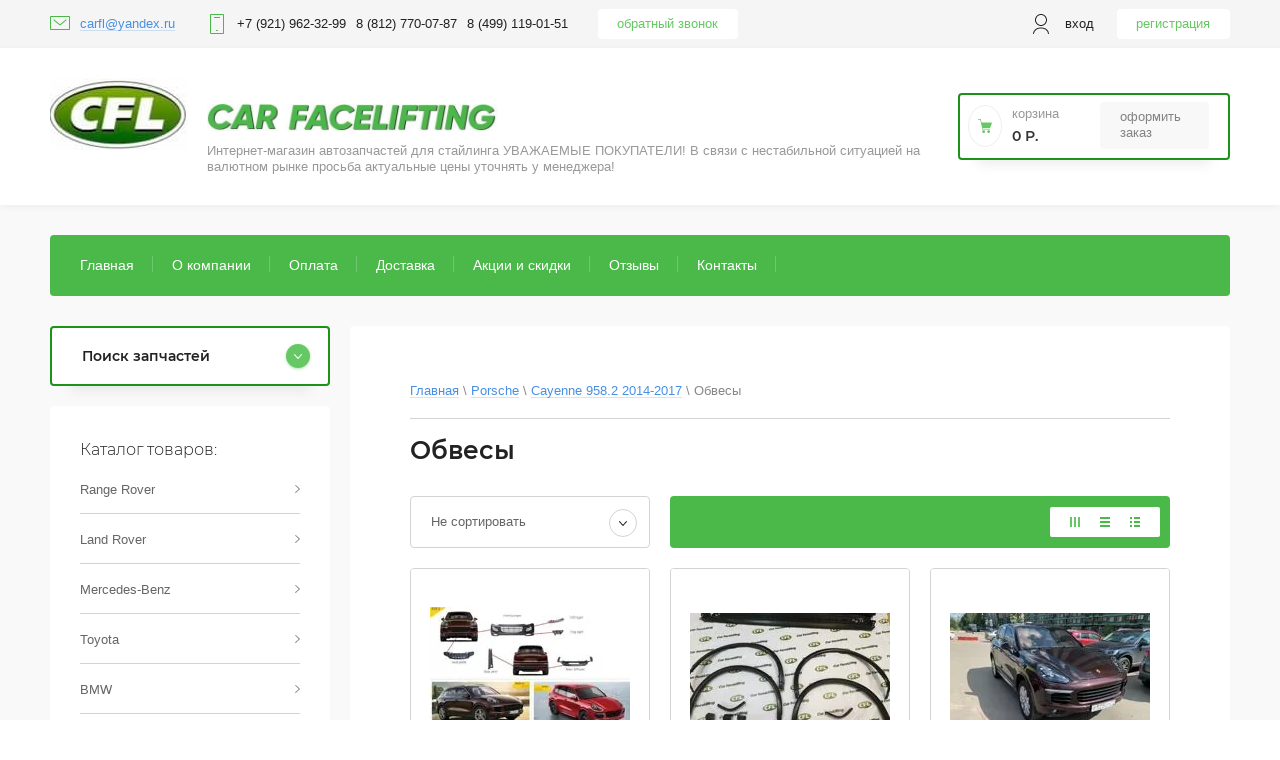

--- FILE ---
content_type: text/html; charset=utf-8
request_url: https://car-fl.ru/magazin/folder/obvesy-16
body_size: 18339
content:

	<!doctype html>
<html lang="ru">
<head>
<meta charset="utf-8">
<meta name="robots" content="all"/>
<title>Купить Обвесы на Porshe Cayenne 958.2 2014-2017 в Car FaceLifting. </title>
<meta name="description" content="Купить недорого: Обвесы на Porshe Cayenne 958.2 2014-2017 в Car FaceLifting. ">
<meta name="keywords" content="Обвесы ">
<meta name="SKYPE_TOOLBAR" content="SKYPE_TOOLBAR_PARSER_COMPATIBLE">
<meta name="viewport" content="width=device-width, initial-scale=1.0, maximum-scale=1.0, user-scalable=no">

<script src="/g/libs/jquery/1.10.2/jquery.min.js"></script>
<script src="/g/libs/jqueryui/1.10.3/jquery-ui.min.js" charset="utf-8"></script>

	<link rel="stylesheet" href="/g/css/styles_articles_tpl.css">
<link rel="stylesheet" href="/g/libs/lightgallery-proxy-to-hs/lightgallery.proxy.to.hs.min.css" media="all" async>
<script src="/g/libs/lightgallery-proxy-to-hs/lightgallery.proxy.to.hs.stub.min.js"></script>
<script src="/g/libs/lightgallery-proxy-to-hs/lightgallery.proxy.to.hs.js" async></script>

            <!-- 46b9544ffa2e5e73c3c971fe2ede35a5 -->
            <script src='/shared/s3/js/lang/ru.js'></script>
            <script src='/shared/s3/js/common.min.js'></script>
        <link rel='stylesheet' type='text/css' href='/shared/s3/css/calendar.css' /><link rel="icon" href="/favicon.jpg" type="image/jpeg">

<!--s3_require-->
<link rel="stylesheet" href="/g/basestyle/1.0.1/user/user.css" type="text/css"/>
<link rel="stylesheet" href="/g/basestyle/1.0.1/user/user.blue.css" type="text/css"/>
<script type="text/javascript" src="/g/basestyle/1.0.1/user/user.js" async></script>
<!--/s3_require-->
			
		
		
		
			<link rel="stylesheet" type="text/css" href="/g/shop2v2/default/css/theme.less.css">		
			<script type="text/javascript" src="/g/printme.js"></script>
		<script type="text/javascript" src="/g/shop2v2/default/js/tpl.js"></script>
		<script type="text/javascript" src="/g/shop2v2/default/js/baron.min.js"></script>
		
			<script type="text/javascript" src="/g/shop2v2/default/js/shop2.2.js"></script>
		
	<script type="text/javascript">shop2.init({"productRefs": [],"apiHash": {"getPromoProducts":"8ce471caff52fea186ff639e274c2d87","getSearchMatches":"959e2b865331a3c2601e59605ea83376","getFolderCustomFields":"7ae1779a32ee0026d37359cf7b25cfa7","getProductListItem":"cd5418e4a36902e29969c83bf42c1f50","cartAddItem":"425cf226c693d05f490fcdd60745ba58","cartRemoveItem":"ae2eae1489a31cfd0ff5eb18359541ff","cartUpdate":"4d12a65bfa07894c291f79828adbc329","cartRemoveCoupon":"ee637411d0bad43eecd555d242a6be15","cartAddCoupon":"29a9a2d5ad3dd17865bba6feee2c5e4b","deliveryCalc":"af6f02d1954df46b3ea5f644853fe8d2","printOrder":"14789b898ba627131b157bb466350708","cancelOrder":"5c409e4b6c13ee376ee5c678b48181de","cancelOrderNotify":"64a52cdf5dc7e770fa9eb6d3c5d91390","repeatOrder":"8cecb6e6d0d18e3cf2b5d26220ecf11a","paymentMethods":"2941c29c987a094314850a83fcd44bf5","compare":"05c6ed9c2d44dc51c50a890be9f824be"},"hash": null,"verId": 3128339,"mode": "folder","step": "","uri": "/magazin","IMAGES_DIR": "/d/","my": {"show_sections":true,"lazy_load_subpages":true,"gr_img_lazyload":true,"Gr_filter_type_numder":false,"shop_search_title":"\u041f\u043e\u0438\u0441\u043a"},"shop2_cart_order_payments": 2,"cf_margin_price_enabled": 0,"maps_yandex_key":"","maps_google_key":""});shop2.filter._pre_params = "&s[folder_id]=189602702";</script>

<link rel="stylesheet" href="/g/templates/shop2/2.95.2/css/jquery-ui.min.css">
<link rel="stylesheet" href="/g/templates/shop2/2.95.2/css/uikit.min.css">
<link rel="stylesheet" href="/g/templates/shop2/2.95.2/css/jquery.formstyler.css">
<link rel="stylesheet" href="/g/libs/lightgallery/v1.2.19/lightgallery.css">

<link rel="stylesheet" href="/t/v5009/images/css/theme.scss.css">

<script src="/g/s3/misc/math/0.0.1/s3.math.js" type="text/javascript"></script>
<script src="/g/s3/misc/eventable/0.0.1/s3.eventable.js" type="text/javascript"></script>
<script src="/g/s3/menu/allin/0.0.3/s3.menu.allin.js" type="text/javascript"></script>

<script src="/g/libs/vanilla-lazyload/17.1.0/lazyload.min.js"></script><script src="/g/templates/shop2/2.95.2/js/jquery.formstyler.min.js" charset="utf-8"></script>
<script src="/g/templates/shop2/2.95.2/js/s3.form.js" charset="utf-8"></script>
<script src="/g/templates/shop2/2.95.2/js/resizeController.js" charset="utf-8"></script>
<script src="/g/libs/jquery-slick/1.6.0/slick.min.js" charset="utf-8"></script>
<script src="/g/libs/jquery-bgdsize/jquery.bgdsize.js" charset="utf-8"></script>
<script src="/g/libs/jquery-match-height/0.7.2/jquery.matchHeight.min.js" charset="utf-8"></script>
<script src="/g/templates/shop2/2.95.2/js/uikit.min.js" charset="utf-8"></script>

<script src="/g/templates/shop2/2.95.2/js/modal.min.js" charset="utf-8"></script>
<script src="/g/templates/shop2/2.95.2/js/offcanvas.min.js" charset="utf-8"></script>
<script src="/g/templates/shop2/widgets/js/map.js" charset="utf-8"></script>
<script src="/g/libs/flexmenu/1.4.2/flexmenu.min.js" charset="utf-8"></script>
<script src="/g/templates/shop2/2.95.2/js/jquery.waslidemenu.min.js" charset="utf-8"></script>
<script src="/g/libs/lightgallery/v1.2.19/lightgallery.js" charset="utf-8"></script>

<script src="/g/templates/shop2/2.95.2/js/main.js" charset="utf-8"></script>

<script type="text/javascript">
	var folders_shared = {
        '_182957102' : {
        _left : 2,
        _right : 57,
        _level : 1,
        folder_id : 182957102,
        folder_name : 'Range Rover'
    },        '_182957902' : {
        _left : 58,
        _right : 115,
        _level : 1,
        folder_id : 182957902,
        folder_name : 'Mercedes-Benz'
    },        '_182958102' : {
        _left : 116,
        _right : 151,
        _level : 1,
        folder_id : 182958102,
        folder_name : 'Toyota'
    },        '_182958302' : {
        _left : 152,
        _right : 173,
        _level : 1,
        folder_id : 182958302,
        folder_name : 'BMW'
    },        '_182957302' : {
        _left : 174,
        _right : 211,
        _level : 1,
        folder_id : 182957302,
        folder_name : 'Porsche'
    },        '_182961502' : {
        _left : 175,
        _right : 182,
        _level : 2,
        folder_id : 182961502,
        folder_name : 'Cayenne 958.1 2010-2014'
    },        '_182961702' : {
        _left : 183,
        _right : 190,
        _level : 2,
        folder_id : 182961702,
        folder_name : 'Cayenne 958.2 2014-2017'
    },        '_189602702' : {
        _left : 184,
        _right : 185,
        _level : 3,
        folder_id : 189602702,
        folder_name : 'Обвесы'
    },        '_189714302' : {
        _left : 186,
        _right : 187,
        _level : 3,
        folder_id : 189714302,
        folder_name : 'Оптика'
    },        '_189714502' : {
        _left : 188,
        _right : 189,
        _level : 3,
        folder_id : 189714502,
        folder_name : 'Аксессуары'
    },        '_182961902' : {
        _left : 191,
        _right : 196,
        _level : 2,
        folder_id : 182961902,
        folder_name : 'Cayenne 2018-Н.В.'
    },        '_189603302' : {
        _left : 197,
        _right : 200,
        _level : 2,
        folder_id : 189603302,
        folder_name : 'Macan'
    },        '_189607302' : {
        _left : 201,
        _right : 206,
        _level : 2,
        folder_id : 189607302,
        folder_name : 'Panamera'
    },        '_115662507' : {
        _left : 207,
        _right : 210,
        _level : 2,
        folder_id : 115662507,
        folder_name : 'Cayman Boxster'
    },        '_182959502' : {
        _left : 212,
        _right : 213,
        _level : 1,
        folder_id : 182959502,
        folder_name : 'Тормозные системы'
    },        '_182960302' : {
        _left : 214,
        _right : 215,
        _level : 1,
        folder_id : 182960302,
        folder_name : 'Сувениры'
    },        '_210233102' : {
        _left : 324,
        _right : 391,
        _level : 1,
        folder_id : 210233102,
        folder_name : 'Range Rover'
    },        '_182957702' : {
        _left : 392,
        _right : 427,
        _level : 1,
        folder_id : 182957702,
        folder_name : 'Land Rover'
    },        '_210245302' : {
        _left : 428,
        _right : 493,
        _level : 1,
        folder_id : 210245302,
        folder_name : 'Mercedes-Benz'
    },        '_210251102' : {
        _left : 494,
        _right : 529,
        _level : 1,
        folder_id : 210251102,
        folder_name : 'Toyota'
    },        '_210254502' : {
        _left : 530,
        _right : 551,
        _level : 1,
        folder_id : 210254502,
        folder_name : 'BMW'
    },        '_210256702' : {
        _left : 552,
        _right : 597,
        _level : 1,
        folder_id : 210256702,
        folder_name : 'Porsche'
    },        '_210259902' : {
        _left : 598,
        _right : 599,
        _level : 1,
        folder_id : 210259902,
        folder_name : 'Тормозные системы'
    },        '_210260102' : {
        _left : 600,
        _right : 601,
        _level : 1,
        folder_id : 210260102,
        folder_name : 'Сувениры'
    }    }
</script> 
<!--[if lt IE 10]>
<script src="/g/libs/ie9-svg-gradient/0.0.1/ie9-svg-gradient.min.js"></script>
<script src="/g/libs/jquery-placeholder/2.0.7/jquery.placeholder.min.js"></script>
<script src="/g/libs/jquery-textshadow/0.0.1/jquery.textshadow.min.js"></script>
<script src="/g/s3/misc/ie/0.0.1/ie.js"></script>
<![endif]-->
<!--[if lt IE 9]>
<script src="/g/libs/html5shiv/html5.js"></script>
<![endif]-->

    <link rel="stylesheet" href="/t/v5009/images/theme13/theme.scss.css">

</head>
<body class="inner folder">
    <div class="hidden"></div>
    <div class="wrapper">
    	<div id="panel-menu" class="panel-menu uk-offcanvas">
	        <div class="panel-menu__inner uk-offcanvas-bar">
	        </div>
	    </div>
	    <div id="panel-search" class="panel-search uk-offcanvas">
	        <div class="panel-search__inner uk-offcanvas-bar">
	        </div>
	    </div>
	    <div id="panel-filter" class="panel-filter uk-offcanvas">
	        <div class="panel-filter__inner uk-offcanvas-bar">
	        </div>
	    </div>
        <header role="banner" class="header">
            <div class="head-top">
                <div class="head-top__wrapper">
                                            <div class="communications">
                                                            <div class="mail">
                                    <div class="mail__svg-button"></div>
                                    <div class="mail__block">
                                        <a href="mailto:carfl@yandex.ru" class="mail__link"><span>carfl@yandex.ru</span></a>
                                    </div>
                                </div>
                                                                                        <div class="phone">
                                    <div class="phone__svg-button"></div>
                                    <div class="phone__block">
                                                                                <div class="phone_wrap">
                                        <div class="phone_title"></div>
                                        <a href="tel:+7 (921) 962-32-99" class="phone__link">+7 (921) 962-32-99</a>
                                        </div>
                                                                                <div class="phone_wrap">
                                        <div class="phone_title"></div>
                                        <a href="tel:8 (812) 770-07-87" class="phone__link">8 (812) 770-07-87</a>
                                        </div>
                                                                                <div class="phone_wrap">
                                        <div class="phone_title"></div>
                                        <a href="tel:8 (499) 119-01-51" class="phone__link">8 (499) 119-01-51</a>
                                        </div>
                                                                            </div>
                                </div>
                                                        <div class="login">
                                <a href="#user" class="login__svg-button" data-uk-modal="{center: true}"></a>
                                <div id="user"class="login__login uk-modal">
                                    <div class="login__login-block uk-modal-dialog ">
                                        <span class="uk-modal-close uk-close uk-close-alt"></span>
                                        <div class="user-block">
		
		<div class="block-body">
			<div class="block-title">
				<div class="title">Вход в кабинет</div>
			</div>		
			<form method="post" action="/registraciya" class="users-forms">
				<input type="hidden" name="mode" value="login" />
				<div class="row">
					<label class="field text"><input type="text" name="login" id="login" tabindex="1" value="" placeholder="Логин" /></label>
				</div>
				<div class="row">
					<label class="field password"><input type="password" name="password" id="password" tabindex="2" value="" placeholder="Пароль" /></label>
				</div>
				<div class="user-block-btn">
					<button type="submit" class="signin-btn" tabindex="3">Вход</button>
					<div class="button-inner">
						<a class="forg_pass" href="/registraciya/forgot_password"><span>Забыли пароль?</span></a>
						<a href="/registraciya/register" class="register"><span>Регистрация</span></a>
					</div>
				</div>
			<re-captcha data-captcha="recaptcha"
     data-name="captcha"
     data-sitekey="6LcNwrMcAAAAAOCVMf8ZlES6oZipbnEgI-K9C8ld"
     data-lang="ru"
     data-rsize="invisible"
     data-type="image"
     data-theme="light"></re-captcha></form>
							<div class="g-auth__row g-auth__social-min">
										



				
						<div class="g-form-field__title"><b>Также Вы можете войти через:</b></div>
			<div class="g-social">
																												<div class="g-social__row">
								<a href="/users/hauth/start/vkontakte?return_url=/magazin/folder/obvesy-16" class="g-social__item g-social__item--vk-large" rel="nofollow">Vkontakte</a>
							</div>
																
			</div>
			
		
	
			<div class="g-auth__personal-note">
									
			
							Я выражаю <a href="/registraciya/agreement" target="_blank">согласие на передачу и обработку персональных данных</a> в соответствии с <a href="/registraciya/policy" target="_blank">политикой конфиденциальности</a>
					</div>
					</div>
					</div>	
	</div>                                    </div>
                                </div>
                            </div>
                            <div class="back-call">
                                <a href="#back-call-link" class="back-call__link" data-uk-modal="{center: true, target:'#back-call-link'}">обратный звонок</a>
                                	                                <div id="back-call-link" class="back-call-form uk-modal">
	                                	<div class="back-call-form__form-inner uk-modal-dialog ">
	                                		<span class="uk-modal-close uk-close uk-close-alt"></span>
	                                			<div class="tpl-anketa" data-api-url="/-/x-api/v1/public/?method=form/postform&param[form_id]=30021502&param[tpl]=global:shop2.2.95-form.minimal.tpl" data-api-type="form">
        <div class="form_bl_title">Обратный звонок</div>        <form method="post" action="/" data-s3-anketa-id="30021502">
        <input type="hidden" name="anketa_id" value="global:shop2.2.95-form.minimal.tpl">
        <input type="hidden" name="tpl" value="global:shop2.2.95-form.minimal.tpl">
        <input type="hidden" name="placeholdered_fields" value="1">
        <div class="form_inner">
                                                    <div class="tpl-field type-text field-required field_123846902">
                                    <div class="field-value">
                                              <input  required   type="text" size="30" maxlength="100" value="" name="d[0]" placeholder="Ваше имя *"} />
                                                          </div>
                </div>
                                                            <div class="tpl-field type-phone field-required field_93946061">
                                    <div class="field-value">
                                              <input  required  data-validator="phone" type="phone" class="phone" size="30" maxlength="100" value="" name="d[1]" placeholder="Телефон *"} placeholder="+7(___) ___-__-_____"   />
                                                          </div>
                </div>
                                                            <div class="tpl-field type-email email">
                                    <div class="field-value">
                                              <input   type="email" size="30" maxlength="100" value="" name="d[2]" placeholder="E-mail "} />
                                                          </div>
                </div>
                                                            <div class="tpl-field type-text field_123846702">
                                    <div class="field-value">
                                              <input   type="text" size="30" maxlength="100" value="" name="d[3]" placeholder="Ваш город "} />
                                                          </div>
                </div>
                                        
                                                    
            <div class="tpl-field tpl-field-button">
                <button type="submit" class="tpl-form-button"><span>перезвоните мне</span></button>
            </div>
            <re-captcha data-captcha="recaptcha"
     data-name="captcha"
     data-sitekey="6LcNwrMcAAAAAOCVMf8ZlES6oZipbnEgI-K9C8ld"
     data-lang="ru"
     data-rsize="invisible"
     data-type="image"
     data-theme="light"></re-captcha></form>
        	        
        </div>
        
    </div>
	                                	</div>
	                                </div>
                                                            </div> 
                        </div>
                       
                    <div class="authorization">
                                                     <div class="user">
                                <div class="user__svg-button"></div>
                                <a href="#user" class="user__link" data-uk-modal="{center: true, target:'#user'}">Вход</a>
                            </div>
                            <a href="/registraciya/register" class="reg">Регистрация</a>
                                 
                    </div>  
                </div>
            </div>
            <div class="head-middle">
                <div class="head-middle__wrapper">
                                            <div class="logo">
                                                       											<a class="logo__link" href="https://car-fl.ru">
										<img src="/thumb/2/RmORCUw5zR1WsiJHuubO6g/500r300/d/cfl.png" style="max-width: 500px;" alt="" title="">
									</a>
								                                                                                        <div class="site-name-block">
                                                                        												<a class="site-name-block__link" href="https://car-fl.ru">
											<img src="/thumb/2/_99CJDi5ikVlTcqbwfmT2Q/r/d/1358869-9450.jpg">
											</a>
										                                                                                                                <div class="site-name-block__desc">Интернет-магазин автозапчастей для стайлинга                                                                                                                                                                                                                                            УВАЖАЕМЫЕ ПОКУПАТЕЛИ!  В связи с нестабильной ситуацией на валютном рынке  просьба актуальные цены уточнять у менеджера!</div>
                                                                    </div>
                                                    </div>
                                        <div class="cart">
                        <div class="cart-wrap">
                            <a href="/magazin/cart" class="cart-wrap__cart-button"></a>
                        </div>
                        <div id="shop2-cart-preview">
	<div class="shop2-cart-wrapper">
		<div class="cart-svg"></div>
		<div class="shop2-block cart-preview ">
			<div class="block-title">
				<strong>Корзина</strong>
			</div>
			<div class="block-body">
									<div class="cart-title">0 Р.</div>
							</div>
		</div>
		<div class="cart-min-button">
			<a href="/magazin/cart" class="cart-button ">Оформить заказ</a>
		</div>
	</div>
</div>
<!-- Cart Preview -->                    </div>
                </div>
            </div>
            <nav class="nav-menu">
            
	        
    
                
    <ul class="menu-dws gr-header-menu clear-list site-width">
        
    								
									
                            
		                        
                     	    		    		            
                            <li  class="li open active">
                    <a class="a" href="/magazin" >Главная</a>
                        
                
    	    						
									
                            
		                                                </li>
                                                            
                     	    		    		            
                            <li  class="li has-child">
                    <a class="a" href="/o-kompanii" >О компании</a>
                        
                
    								
									
                            
		                                                <ul class="level-2">
                                        
                     	    		    		            
                            <li class="  ">
                    <a href="/napishite-nam" >Напишите нам</a>
                        
                
    								
									
                            
		                                                </li>
                                            </ul></li>
                                                            
                     	    		    		            
                            <li  class="li">
                    <a class="a" href="/oplata" >Оплата</a>
                        
                
    								
									
                            
		                                                </li>
                                                            
                     	    		    		            
                            <li  class="li">
                    <a class="a" href="/dostavka" >Доставка</a>
                        
                
    								
									
                            
		                                                </li>
                                                            
                     	    		    		            
                            <li  class="li">
                    <a class="a" href="/aktsii-i-skidki" >Акции и скидки</a>
                        
                
    								
									
                            
		                                                </li>
                                                            
                     	    		    		            
                            <li  class="li">
                    <a class="a" href="/otzyvy" >Отзывы</a>
                        
                
    								
									
                            
		                                                </li>
                                                            
                     	    		    		            
                            <li  class="li">
                    <a class="a" href="/kontakty" >Контакты</a>
                        
                </li></ul>
                </nav>      
        </header> <!-- .site-header -->
        <div class="content-wrapper clear-self">
            <div class="container ">
            		                <aside role="complementary" class="sidebar left">
	                	<div class="search-wr">
	                		<div class="search-btn-wr">
			                    <div class="search-btn">Поиск запчастей</div><span></span>
	                		</div>
	                        <div class="search">
	                            <form class="search-container" method="get" name="shop2_search" action="/magazin/search" enctype="multipart/form-data">
	<input type="hidden" name="s[show_subfolder_products]" value="1" />
	<input type="hidden" name="sort_by" value=""/>
	<input type="hidden" name="s[folder_id]" value=""/>
	
	<div class="advanced-search-details" id="advanced-search">
		<div class="advanced-title-bl">Поиск</div>
		<div class="advanced-wr-title">
			<div class="advanced-inset-title">Поиск запчастей</div><span class="close-btn-search"></span>
		</div>
		<div class="row-wrap">
			<div class="row">
			  <span class="row-title"></span>
			  <div class="select-container">
				  <ins></ins>
				  <select id="marka" class="folder_id" data-placeholder="Марка автомобиля">
					  <option value=""></option>
					  					  					  	<option value="182957102" >Range Rover</option>
					  					  					  					  	<option value="182957902" >Mercedes-Benz</option>
					  					  					  					  	<option value="182958102" >Toyota</option>
					  					  					  					  	<option value="182958302" >BMW</option>
					  					  					  					  	<option value="182957302"  selected="selected">Porsche</option>
					  					  					  					  					  					  					  					  					  					  					  					  					  					  					  					  					  					  					  					  					  					  	<option value="182959502" >Тормозные системы</option>
					  					  					  					  	<option value="182960302" >Сувениры</option>
					  					  					  					  					  					  					  					  					  					  					  					  					  					  					  					  					  					  				  </select>
			  </div>
			</div>
			
						
			<div class="row">
				<span class="row-title"></span>
				<div class="select-container">
					<ins></ins>
					<select id="model" class="folder_id" data-placeholder="Модель автомобиля">
						<option value=""></option>
						<option value="182961502" >Cayenne 958.1 2010-2014</option><option value="182961702"  selected="selected">Cayenne 958.2 2014-2017</option><option value="182961902" >Cayenne 2018-Н.В.</option><option value="189603302" >Macan</option><option value="189607302" >Panamera</option><option value="115662507" >Cayman Boxster</option>
					</select>
				</div>
			</div>
			
						
			<div class="row">
				<span class="row-title"></span>
				<div class="select-container">
					<ins></ins>
					<select id="year" class="folder_id" data-placeholder="Год выпуска">
						<option value=""></option>
						<option value="189602702"  selected="selected">Обвесы</option><option value="189714302" >Оптика</option><option value="189714502" >Аксессуары</option>
					</select>
				</div>
			</div>

					</div>
		<div class="advanced-search-btn">
			 <button type="submit" class="site-btn" value="Найти"><span>Найти</span></button>
		</div>
	</div>
<re-captcha data-captcha="recaptcha"
     data-name="captcha"
     data-sitekey="6LcNwrMcAAAAAOCVMf8ZlES6oZipbnEgI-K9C8ld"
     data-lang="ru"
     data-rsize="invisible"
     data-type="image"
     data-theme="light"></re-captcha></form>	                        </div>
	                	</div>
	                   	<div class="filter-containers">
		                    			                    <div class="filter-inn-btn">
			                    	<div class="filter-btn">Фильтр подбора</div><span></span>
			                    </div>
		                    		                    <div class="filter-wrap folder-cl">
		                        

                    
        
                    
        
    
    
        
                    <div class="filter-wrapper">
                <div class="filter-container">
                	<div class="filter-wr-title">
	                    <div class="filter-title">Фильтр подбора</div><span class="close-btn-filt"></span>
                	</div>
                    
        			<form action="#" class="shop2-filter">
        				<a id="shop2-filter"></a>

                        			<div class="table-filter-param">
                                    					<div class="type-text">
						<div class="params-title">Цена<strong>(Р.):</strong></div class="type-title">
						<div class="params-body">
							<div>
                                <input class="shop2-input-float" type="text" value="" name="s[price][min]"/>
							</div>
                            <span class="dash"></span>
							<div>
                                <input class="shop2-input-float" type="text" value="" name="s[price][max]"/>
							</div>
						</div>
					</div>
                
                
                                
        
    <div class="shop2-filter-fields type-select"><div class="params-title">список&nbsp;тест:</div><div class="params-body"><select name="s[spisok_test]"><option value="">Все</option><option  value="171279302">1</option><option  value="171279502">2</option><option  value="171279702">3</option></select></div></div>

                
                
			</div>
        
                        
                        <div class="filter-button">
                            <div class="result-inner">
                				<div class="result">
                                    Найдено: 
                                    <span id="filter-result">0                                    </span>
                					<span class="result-arrow">&nbsp;</span>
                				</div>
                                <a href="/magazin/folder/obvesy-16" class="shops-btn">Сбросить</a>
                            </div>

            				<a href="#" class="shops2-btn shop2-filter-go">Показать</a>
            				<div class="shop2-clear-container"></div>
                        </div>

        			<re-captcha data-captcha="recaptcha"
     data-name="captcha"
     data-sitekey="6LcNwrMcAAAAAOCVMf8ZlES6oZipbnEgI-K9C8ld"
     data-lang="ru"
     data-rsize="invisible"
     data-type="image"
     data-theme="light"></re-captcha></form><!-- Filter -->
                </div>
            </div>
        


            		                    </div>
	                   	</div>
	                    <div class="categories-wrap">
                        <div class="categories-title">Каталог товаров:</div>
                        
			
	
				
	<ul class="categories categories-menu left-menu clear-list">
										
				
							
									
									
																																							
									
							
									
									
																														
					<li  class="li has-child checked">
						<a class="a" href="/magazin/folder/range-rover">
														Range Rover
						</a>
																			
				
							
									
									
														<ul class="level-2">
																															<li  class="li has-child">
					<a href="/magazin/folder/range-rover-sport">
												Range Rover Sport
					</a>
																			
				
							
									
									
														<ul class="level-3">
																															<li  class="li has-child">
					<a href="/magazin/folder/range-rover-sport-2005-2009">
												Range Rover Sport 2005-2009
					</a>
																			
				
							
									
									
														<ul class="level-4">
																															<li  class="li">
					<a href="/magazin/folder/obvesy-4">
												Обвесы
					</a>
																			
				
							
									
									
														</li>
																																				<li  class="li">
					<a href="/magazin/folder/reshetki-radiatora-i-zhabry-3">
												Решетки радиатора и жабры
					</a>
																			
				
							
									
									
														</li>
																																				<li  class="li">
					<a href="/magazin/folder/aksessuary-3">
												Аксессуары
					</a>
																			
				
							
									
									
														</li>
																																				<li  class="li">
					<a href="/magazin/folder/optika-12">
												Оптика
					</a>
																			
				
							
									
									
														</li>
											</ul></li>
																																				<li  class="li has-child">
					<a href="/magazin/folder/range-rover-sport-2010-2013">
												Range Rover Sport 2010-2013
					</a>
																			
				
							
									
									
														<ul class="level-4">
																															<li  class="li">
					<a href="/magazin/folder/obvesy-5">
												Обвесы
					</a>
																			
				
							
									
									
														</li>
																																				<li  class="li">
					<a href="/magazin/folder/reshetki-radiatora-i-zhabry-4">
												Решетки радиатора и жабры
					</a>
																			
				
							
									
									
														</li>
																																				<li  class="li">
					<a href="/magazin/folder/optika-3">
												Оптика
					</a>
																			
				
							
									
									
														</li>
																																				<li  class="li">
					<a href="/magazin/folder/aksessuary-4">
												Аксессуары
					</a>
																			
				
							
									
									
														</li>
											</ul></li>
																																				<li  class="li has-child">
					<a href="/magazin/folder/range-rover-sport-2014-2017">
												Range Rover Sport 2014-2017
					</a>
																			
				
							
									
									
														<ul class="level-4">
																															<li  class="li">
					<a href="/magazin/folder/obvesy-6">
												Обвесы
					</a>
																			
				
							
									
									
														</li>
																																				<li  class="li">
					<a href="/magazin/folder/reshetki-radiatora-i-zhabry-5">
												Решетки радиатора и жабры
					</a>
																			
				
							
									
									
														</li>
																																				<li  class="li">
					<a href="/magazin/folder/aksessuary-5">
												Аксессуары
					</a>
																			
				
							
									
									
														</li>
																																				<li  class="li">
					<a href="/magazin/folder/porogi-1">
												Пороги
					</a>
																			
				
							
									
									
														</li>
																																				<li  class="li">
					<a href="/magazin/folder/optika-4">
												Оптика
					</a>
																			
				
							
									
									
														</li>
											</ul></li>
																																				<li  class="li has-child">
					<a href="/magazin/folder/range-rover-sport-2018-2022">
												Range Rover Sport 2018-Н.В.
					</a>
																			
				
							
									
									
														<ul class="level-4">
																															<li  class="li">
					<a href="/magazin/folder/obvesy-7">
												Обвесы
					</a>
																			
				
							
									
									
														</li>
																																				<li  class="li">
					<a href="/magazin/folder/reshetki-radiatora-i-zhabry-6">
												Решетки радиатора и жабры
					</a>
																			
				
							
									
									
														</li>
																																				<li  class="li">
					<a href="/magazin/folder/aksessuary-6">
												Аксессуары
					</a>
																			
				
							
									
									
														</li>
																																				<li  class="li">
					<a href="/magazin/folder/porogi-2">
												Пороги
					</a>
																			
				
							
									
									
														</li>
																																				<li  class="li">
					<a href="/magazin/folder/optika-5">
												Оптика
					</a>
																			
				
							
									
									
														</li>
											</ul></li>
																																				<li  class="li has-child">
					<a href="/folder/range-rover-2023-n-v">
												Range Rover 2023 - н.в
					</a>
																			
				
							
									
									
														<ul class="level-4">
																															<li  class="li">
					<a href="/folder/obvesy">
												- Обвесы
					</a>
																			
				
							
									
									
														</li>
																																				<li  class="li">
					<a href="/magazin/folder/reshetki-jabri-2023">
												Решетки радиатора и Жабры
					</a>
																			
				
							
									
									
														</li>
											</ul></li>
											</ul></li>
																																				<li  class="li">
					<a href="/magazin/folder/range-rover-velar">
												Range Rover Velar
					</a>
																			
									
							
									
									
														</li>
											</ul></li>
																																					
					<li  class="li has-child checked">
						<a class="a" href="/magazin/folder/mercedes-benz">
														Mercedes-Benz
						</a>
																			
				
							
									
									
														<ul class="level-2">
																															<li  class="li has-child">
					<a href="/magazin/folder/mercedes-benz-gls-x166">
												Mercedes-Benz GLS X166
					</a>
																			
				
							
									
									
														<ul class="level-3">
																															<li  class="li">
					<a href="/magazin/folder/aerodinamicheskie-obvesy">
												Аэродинамические обвесы
					</a>
																			
				
							
									
									
														</li>
																																				<li  class="li">
					<a href="/magazin/folder/porogi-6">
												Пороги
					</a>
																			
				
							
									
									
														</li>
																																				<li  class="li">
					<a href="/magazin/folder/reshetki-radiatora-i-aksessuary">
												Решетки радиатора и аксессуары
					</a>
																			
				
							
									
									
														</li>
											</ul></li>
																																				<li  class="li has-child">
					<a href="/magazin/folder/mercedes-benz-gle-w166">
												Mercedes-Benz GLE W166
					</a>
																			
				
							
									
									
														<ul class="level-3">
																															<li  class="li">
					<a href="/magazin/folder/aerodinamicheskie-obvesy-1">
												Аэродинамические обвесы
					</a>
																			
				
							
									
									
														</li>
																																				<li  class="li">
					<a href="/magazin/folder/porogi-7">
												Пороги
					</a>
																			
				
							
									
									
														</li>
																																				<li  class="li">
					<a href="/magazin/folder/reshetki-radiatora-i-aksessuary-1">
												Решетки радиатора и аксессуары
					</a>
																			
				
							
									
									
														</li>
											</ul></li>
																																				<li  class="li has-child">
					<a href="/magazin/folder/mercedes-benz-gl-x166">
												Mercedes-Benz GL X166
					</a>
																			
				
							
									
									
														<ul class="level-3">
																															<li  class="li">
					<a href="/magazin/folder/obvesy-20">
												Обвесы
					</a>
																			
				
							
									
									
														</li>
																																				<li  class="li">
					<a href="/magazin/folder/porogi-12">
												Пороги
					</a>
																			
				
							
									
									
														</li>
											</ul></li>
																																				<li  class="li has-child">
					<a href="/magazin/folder/mercedes-benz-gle-coupe-2015-2018">
												Mercedes-Benz GLE Coupe 2015-2018
					</a>
																			
				
							
									
									
														<ul class="level-3">
																															<li  class="li">
					<a href="/magazin/folder/aerodinamicheskie-obvesy-2">
												Аэродинамические обвесы
					</a>
																			
				
							
									
									
														</li>
																																				<li  class="li">
					<a href="/magazin/folder/porogi-8">
												Пороги
					</a>
																			
				
							
									
									
														</li>
																																				<li  class="li">
					<a href="/magazin/folder/reshetki-radiatora-i-aksessuary-2">
												Решетки радиатора и аксессуары
					</a>
																			
				
							
									
									
														</li>
											</ul></li>
																																				<li  class="li has-child">
					<a href="/mercedes-benz-gle-coupe-2018/n-v">
												Mercedes-Benz GLE coupe 2018+
					</a>
																			
				
							
									
									
														<ul class="level-3">
																															<li  class="li">
					<a href="/magazin/folder/aerodinamicheskie-obvesy-5">
												Аэродинамические обвесы
					</a>
																			
				
							
									
									
														</li>
																																				<li  class="li">
					<a href="/magazin/folder/porogi-11">
												Пороги
					</a>
																			
				
							
									
									
														</li>
																																				<li  class="li">
					<a href="/magazin/folder/reshetki-radiatora-i-aksessuary-5">
												Решетки радиатора и аксессуары
					</a>
																			
				
							
									
									
														</li>
											</ul></li>
																																				<li  class="li has-child">
					<a href="/magazin/folder/mercedes-benz-gls-x167">
												Mercedes-Benz GLS X167
					</a>
																			
				
							
									
									
														<ul class="level-3">
																															<li  class="li">
					<a href="/magazin/folder/aerodinamicheskie-obvesy-3">
												Аэродинамические обвесы
					</a>
																			
				
							
									
									
														</li>
																																				<li  class="li">
					<a href="/magazin/folder/porogi-9">
												Пороги
					</a>
																			
				
							
									
									
														</li>
																																				<li  class="li">
					<a href="/magazin/folder/reshetki-radiatora-i-aksessuary-3">
												Решетки радиатора и аксессуары
					</a>
																			
				
							
									
									
														</li>
											</ul></li>
																																				<li  class="li has-child">
					<a href="/magazin/folder/mercedes-benz-gle-w167">
												Mercedes-Benz GLE W167
					</a>
																			
				
							
									
									
														<ul class="level-3">
																															<li  class="li">
					<a href="/magazin/folder/aerodinamicheskie-obvesy-4">
												Аэродинамические обвесы
					</a>
																			
				
							
									
									
														</li>
																																				<li  class="li">
					<a href="/magazin/folder/porogi-10">
												Пороги
					</a>
																			
				
							
									
									
														</li>
																																				<li  class="li">
					<a href="/magazin/folder/reshetki-radiatora-i-aksessuary-4">
												Решетки радиатора и аксессуары
					</a>
																			
				
							
									
									
														</li>
											</ul></li>
																																				<li  class="li">
					<a href="/magazin/folder/mercedes-benz-g-class">
												Mercedes-Benz G-Class
					</a>
																			
									
							
									
									
														</li>
											</ul></li>
																																					
					<li  class="li has-child checked">
						<a class="a" href="/magazin/folder/toyota">
														Toyota
						</a>
																			
				
							
									
									
														<ul class="level-2">
																															<li  class="li has-child">
					<a href="/magazin/folder/toyota-cruiser-200-2007-2015">
												Toyota Cruiser 200 2007-2015
					</a>
																			
				
							
									
									
														<ul class="level-3">
																															<li  class="li">
					<a href="/magazin/folder/komplekty-rejstalinga">
												Комплекты рейсталинга
					</a>
																			
				
							
									
									
														</li>
																																				<li  class="li">
					<a href="/magazin/folder/rejstaling-salona">
												Рейсталинг салона
					</a>
																			
				
							
									
									
														</li>
																																				<li  class="li">
					<a href="/magazin/folder/obvesy-11">
												Обвесы
					</a>
																			
				
							
									
									
														</li>
																																				<li  class="li">
					<a href="/magazin/folder/optika-8">
												Оптика
					</a>
																			
				
							
									
									
														</li>
																																				<li  class="li">
					<a href="/magazin/folder/tormoznye-sistemy">
												Тормозные системы
					</a>
																			
				
							
									
									
														</li>
																																				<li  class="li">
					<a href="/magazin/folder/aksessuary-12">
												Аксессуары
					</a>
																			
				
							
									
									
														</li>
																																				<li  class="li">
					<a href="/magazin/folder/rejlingi-i-porogi">
												Рейлинги и пороги
					</a>
																			
				
							
									
									
														</li>
																																				<li  class="li">
					<a href="/magazin/folder/metallicheskie-obvesy">
												Металлические обвесы
					</a>
																			
				
							
									
									
														</li>
											</ul></li>
																																				<li  class="li has-child">
					<a href="/magazin/folder/toyota-land-cruiser-200-2016-2020">
												Toyota Land Cruiser 200 2016-2020
					</a>
																			
				
							
									
									
														<ul class="level-3">
																															<li  class="li">
					<a href="/magazin/folder/aerodinamicheskie-obvesy-6">
												Аэродинамические обвесы
					</a>
																			
				
							
									
									
														</li>
																																				<li  class="li">
					<a href="/magazin/folder/tormoznaya-sistema">
												Тормозная система
					</a>
																			
				
							
									
									
														</li>
																																				<li  class="li">
					<a href="/magazin/folder/reshetki-aksessuary">
												Решетки, аксессуары
					</a>
																			
				
							
									
									
														</li>
																																				<li  class="li">
					<a href="/magazin/folder/optika-9">
												Оптика
					</a>
																			
				
							
									
									
														</li>
											</ul></li>
																																				<li  class="li has-child">
					<a href="/magazin/folder/toyota-prado-2016-2022">
												Toyota Prado 2018-Н.В.
					</a>
																			
				
							
									
									
														<ul class="level-3">
																															<li  class="li">
					<a href="/magazin/folder/rejstaling-2">
												Рейсталинг
					</a>
																			
				
							
									
									
														</li>
																																				<li  class="li">
					<a href="/magazin/folder/aksessuary-13">
												Аксессуары
					</a>
																			
									
							
									
									
														</li>
											</ul></li>
											</ul></li>
																																					
					<li  class="li has-child checked">
						<a class="a" href="/magazin/folder/bmw">
														BMW
						</a>
																			
				
							
									
									
														<ul class="level-2">
																															<li  class="li">
					<a href="/magazin/folder/bmw-x3">
												BMW X3
					</a>
																			
				
							
									
									
														</li>
																																				<li  class="li has-child">
					<a href="/magazin/folder/bmw-x5">
												BMW X5
					</a>
																			
				
							
									
									
														<ul class="level-3">
																															<li  class="li">
					<a href="/magazin/folder/obvesy-12">
												Обвесы
					</a>
																			
				
							
									
									
														</li>
																																				<li  class="li">
					<a href="/magazin/folder/aksessuary-14">
												Аксессуары
					</a>
																			
				
							
									
									
														</li>
											</ul></li>
																																				<li  class="li has-child">
					<a href="/magazin/folder/bmw-x6">
												BMW X6
					</a>
																			
				
							
									
									
														<ul class="level-3">
																															<li  class="li">
					<a href="/magazin/folder/obvesy-13">
												Обвесы
					</a>
																			
				
							
									
									
														</li>
																																				<li  class="li">
					<a href="/magazin/folder/aksessuary-15">
												Аксессуары
					</a>
																			
				
							
									
									
														</li>
											</ul></li>
																																				<li  class="li has-child">
					<a href="/magazin/folder/bmw-x7">
												BMW X7
					</a>
																			
				
							
									
									
														<ul class="level-3">
																															<li  class="li">
					<a href="/magazin/folder/obvesy-14">
												Обвесы
					</a>
																			
				
							
									
									
														</li>
																																				<li  class="li">
					<a href="/magazin/folder/aksessuary-16">
												Аксессуары
					</a>
																			
									
							
									
									
														</li>
											</ul></li>
											</ul></li>
																																					
					<li  class="li has-child open checked">
						<a class="a" href="/magazin/folder/porsche">
														Porsche
						</a>
																			
				
							
									
									
														<ul class="level-2">
																															<li  class="li has-child">
					<a href="/magazin/folder/cayenne-953.1-2010-2014">
												Cayenne 958.1 2010-2014
					</a>
																			
				
							
									
									
														<ul class="level-3">
																															<li  class="li">
					<a href="/magazin/folder/obvesy-15">
												Обвесы
					</a>
																			
				
							
									
									
														</li>
																																				<li  class="li">
					<a href="/magazin/folder/optika-10">
												Оптика
					</a>
																			
				
							
									
									
														</li>
																																				<li  class="li">
					<a href="/magazin/folder/aksessuary-18">
												Аксессуары
					</a>
																			
				
							
									
									
														</li>
											</ul></li>
																																				<li  class="li has-child open">
					<a href="/magazin/folder/cayenne-953.2-2014-2017">
												Cayenne 958.2 2014-2017
					</a>
																			
				
							
									
									
														<ul class="level-3">
																															<li  class="li open active">
					<a href="/magazin/folder/obvesy-16">
												Обвесы
					</a>
																			
				
							
									
									
														</li>
																																				<li  class="li">
					<a href="/magazin/folder/optika-11">
												Оптика
					</a>
																			
				
							
									
									
														</li>
																																				<li  class="li">
					<a href="/magazin/folder/aksessuary-19">
												Аксессуары
					</a>
																			
				
							
									
									
														</li>
											</ul></li>
																																				<li  class="li has-child">
					<a href="/magazin/folder/cayenne-2018">
												Cayenne 2018-Н.В.
					</a>
																			
				
							
									
									
														<ul class="level-3">
																															<li  class="li">
					<a href="/magazin/folder/obvesy-17">
												Обвесы
					</a>
																			
				
							
									
									
														</li>
																																				<li  class="li">
					<a href="/magazin/folder/aksessuary-17">
												Аксессуары
					</a>
																			
				
							
									
									
														</li>
											</ul></li>
																																				<li  class="li has-child">
					<a href="/magazin/folder/macan">
												Macan
					</a>
																			
				
							
									
									
														<ul class="level-3">
																															<li  class="li">
					<a href="/magazin/folder/obvesy-18">
												Обвесы
					</a>
																			
				
							
									
									
														</li>
											</ul></li>
																																				<li  class="li has-child">
					<a href="/magazin/folder/panamera">
												Panamera
					</a>
																			
				
							
									
									
														<ul class="level-3">
																															<li  class="li">
					<a href="/magazin/folder/obvesy-19">
												Обвесы
					</a>
																			
				
							
									
									
														</li>
																																				<li  class="li">
					<a href="/panamera-optika">
												Оптика
					</a>
																			
				
							
									
									
														</li>
											</ul></li>
																																				<li  class="li has-child">
					<a href="/magazin/folder/cayman-boxster">
												Cayman Boxster
					</a>
																			
				
							
									
									
														<ul class="level-3">
																															<li  class="li">
					<a href="/magazin/folder/bamper-v-stile-718-kuzova-dlya-ustanovki-na-981">
												бампер в стиле 718 кузова для установки на 981
					</a>
																			
									
							
									
									
														</li>
											</ul></li>
											</ul></li>
																																					
					<li  class="li checked">
						<a class="a" href="/magazin/folder/tormoznie-sistemi">
														Тормозные системы
						</a>
																			
									
							
									
									
														</li>
																																					
					<li  class="li checked">
						<a class="a" href="/magazin/folder/syveniri">
														Сувениры
						</a>
																			
				
							
									
									
														</li>
																																					
					<li  class="li has-child">
						<a class="a" href="/magazin/folder/range-rover1test">
														Range Rover
						</a>
																			
				
							
									
									
														<ul class="level-2">
																															<li  class="li has-child">
					<a href="/magazin/folder/range-rover1test-1">
												Range Rover
					</a>
																			
				
							
									
									
														<ul class="level-3">
																															<li  class="li has-child">
					<a href="/magazin/folder/range-rover-2013-20171test">
												Range Rover 2013-2017 (L405)
					</a>
																			
				
							
									
									
														<ul class="level-4">
																															<li  class="li">
					<a href="/magazin/folder/obvesy-3">
												Обвесы
					</a>
																			
				
							
									
									
														</li>
																																				<li  class="li">
					<a href="/http-/car-fl.ru/magazin/folder/reshetki-radiatora-i-zhabry-1">
												Решетки радиатора, жабры и молдинги
					</a>
																			
				
							
									
									
														</li>
																																				<li  class="li">
					<a href="/magazin/folder/porogi">
												Пороги
					</a>
																			
				
							
									
									
														</li>
																																				<li  class="li">
					<a href="/http-/car-fl.ru/magazin/folder/aksessuary-1">
												Аксессуары
					</a>
																			
				
							
									
									
														</li>
																																				<li  class="li">
					<a href="/magazin/folder/optika1">
												Оптика
					</a>
																			
				
							
									
									
														</li>
											</ul></li>
																																				<li  class="li has-child">
					<a href="/https-/car-fl.ru/magazin/folder/range-rover/18-2">
												Range Rover 2018-2022 (L405 Рестайлинг)
					</a>
																			
				
							
									
									
														<ul class="level-4">
																															<li  class="li">
					<a href="/https-/car-fl.ru/https-/car-fl.ru/magazin/folder/range-rover/18-2">
												Обвесы
					</a>
																			
				
							
									
									
														</li>
																																				<li  class="li">
					<a href="/https-/car-fl.ru/magazin/folder/reshetki-radiatora-i-zhabry-2">
												Решетки радиатора и жабры
					</a>
																			
				
							
									
									
														</li>
																																				<li  class="li">
					<a href="/https-/car-fl.ru/magazin/folder/aksessuary-2">
												Аксессуары
					</a>
																			
				
							
									
									
														</li>
																																				<li  class="li">
					<a href="/magazin/folder/optika1test-2">
												Оптика
					</a>
																			
				
							
									
									
														</li>
																																				<li  class="li">
					<a href="/magazin/folder/podnozhki-porogi">
												Подножки, пороги
					</a>
																			
				
							
									
									
														</li>
											</ul></li>
																																				<li  class="li">
					<a href="/magazin/folder/range-rover-2023-n-v-l460">
												Range Rover 2021-Н.В (L460)
					</a>
																			
				
							
									
									
														</li>
											</ul></li>
																																				<li  class="li has-child">
					<a href="/magazin/folder/range-rover-sport1test">
												Range Rover Sport
					</a>
																			
				
							
									
									
														<ul class="level-3">
																															<li  class="li has-child">
					<a href="/magazin/folder/range-rover-sport-2010-20131test">
												Range Rover Sport 2009-2013 (L320 Рестайлинг)
					</a>
																			
				
							
									
									
														<ul class="level-4">
																															<li  class="li">
					<a href="/magazin/folder/obvesy1test-5">
												Обвесы
					</a>
																			
				
							
									
									
														</li>
																																				<li  class="li">
					<a href="/magazin/folder/reshetki-radiatora-i-zhabry1test-5">
												Решетки радиатора и жабры
					</a>
																			
				
							
									
									
														</li>
																																				<li  class="li">
					<a href="/magazin/folder/optika1test-4">
												Оптика
					</a>
																			
				
							
									
									
														</li>
																																				<li  class="li">
					<a href="/magazin/folder/aksessuary1test-5">
												Аксессуары
					</a>
																			
				
							
									
									
														</li>
											</ul></li>
																																				<li  class="li has-child">
					<a href="/magazin/folder/range-rover-sport-2014-20171test">
												Range Rover Sport 2013-2017 (L494)
					</a>
																			
				
							
									
									
														<ul class="level-4">
																															<li  class="li">
					<a href="/magazin/folder/obvesy1test-6">
												Обвесы
					</a>
																			
				
							
									
									
														</li>
																																				<li  class="li">
					<a href="/magazin/folder/reshetki-radiatora-i-zhabry1test-6">
												Решетки радиатора и жабры
					</a>
																			
				
							
									
									
														</li>
																																				<li  class="li">
					<a href="/magazin/folder/aksessuary1test-6">
												Аксессуары
					</a>
																			
				
							
									
									
														</li>
																																				<li  class="li">
					<a href="/magazin/folder/porogi1test-1">
												Пороги
					</a>
																			
				
							
									
									
														</li>
																																				<li  class="li">
					<a href="/magazin/folder/optika1test-5">
												Оптика
					</a>
																			
				
							
									
									
														</li>
											</ul></li>
																																				<li  class="li has-child">
					<a href="/magazin/folder/range-rover-sport-2018-20221test">
												Range Rover Sport 2017-2022 (L494 Рестайлинг)
					</a>
																			
				
							
									
									
														<ul class="level-4">
																															<li  class="li">
					<a href="/magazin/folder/obvesy1test-7">
												Обвесы
					</a>
																			
				
							
									
									
														</li>
																																				<li  class="li">
					<a href="/magazin/folder/reshetki-radiatora-i-zhabry1test-7">
												Решетки радиатора и жабры
					</a>
																			
				
							
									
									
														</li>
																																				<li  class="li">
					<a href="/magazin/folder/aksessuary1test-7">
												Аксессуары
					</a>
																			
				
							
									
									
														</li>
																																				<li  class="li">
					<a href="/magazin/folder/porogi1test-2">
												Пороги
					</a>
																			
				
							
									
									
														</li>
																																				<li  class="li">
					<a href="/magazin/folder/optika1test-6">
												Оптика
					</a>
																			
				
							
									
									
														</li>
											</ul></li>
											</ul></li>
																																				<li  class="li">
					<a href="/magazin/folder/range-rover-velar1test">
												Range Rover Velar
					</a>
																			
				
							
									
									
														</li>
											</ul></li>
																																					
					<li  class="li has-child">
						<a class="a" href="/magazin/folder/land-rover">
														Land Rover
						</a>
																			
				
							
									
									
														<ul class="level-2">
																															<li  class="li has-child">
					<a href="/magazin/folder/land-rover-discovery-3">
												Land Rover Discovery 3
					</a>
																			
				
							
									
									
														<ul class="level-3">
																															<li  class="li">
					<a href="/magazin/folder/rejstaling">
												Рейсталинг
					</a>
																			
				
							
									
									
														</li>
																																				<li  class="li">
					<a href="/magazin/folder/reshetki-radiatora-i-zhabry-7">
												Решетки радиатора и жабры
					</a>
																			
				
							
									
									
														</li>
																																				<li  class="li">
					<a href="/magazin/folder/aksessuary-7">
												Аксессуары
					</a>
																			
				
							
									
									
														</li>
																																				<li  class="li">
					<a href="/magazin/folder/optika-6">
												Оптика
					</a>
																			
				
							
									
									
														</li>
											</ul></li>
																																				<li  class="li has-child">
					<a href="/magazin/folder/land-rover-discovery-4">
												Land Rover Discovery 4
					</a>
																			
				
							
									
									
														<ul class="level-3">
																															<li  class="li">
					<a href="/magazin/folder/rejstaling-1">
												Рейсталинг
					</a>
																			
				
							
									
									
														</li>
																																				<li  class="li">
					<a href="/magazin/folder/reshetki-radiatora-i-zhabry-8">
												Решетки радиатора и жабры
					</a>
																			
				
							
									
									
														</li>
																																				<li  class="li">
					<a href="/magazin/folder/aksessuary-8">
												Аксессуары
					</a>
																			
				
							
									
									
														</li>
																																				<li  class="li">
					<a href="/magazin/folder/optika-7">
												Оптика
					</a>
																			
				
							
									
									
														</li>
											</ul></li>
																																				<li  class="li">
					<a href="/magazin/folder/land-rover-discovery-5">
												Land Rover Discovery 5
					</a>
																			
				
							
									
									
														</li>
																																				<li  class="li">
					<a href="/magazin/folder/land-rover-discovery-sport">
												Land Rover Discovery Sport
					</a>
																			
				
							
									
									
														</li>
																																				<li  class="li has-child">
					<a href="/magazin/folder/land-rover-defender">
												Land Rover Defender 2020
					</a>
																			
				
							
									
									
														<ul class="level-3">
																															<li  class="li">
					<a href="/magazin/folder/obvesy">
												Тюнинг
					</a>
																			
				
							
									
									
														</li>
																																				<li  class="li">
					<a href="/magazin/folder/aksessuary-21">
												Оригинальное дополнительное оборудование и тюнинг
					</a>
																			
				
							
									
									
														</li>
																																				<li  class="li">
					<a href="/magazin/folder/specialnoe-oborudovanie">
												Специальное оборудование
					</a>
																			
				
							
									
									
														</li>
																																				<li  class="li">
					<a href="/magazin/folder/optikadefender">
												Оптика
					</a>
																			
				
							
									
									
														</li>
											</ul></li>
											</ul></li>
																																					
					<li  class="li has-child">
						<a class="a" href="/magazin/folder/mercedes-benz1test">
														Mercedes-Benz
						</a>
																			
				
							
									
									
														<ul class="level-2">
																															<li  class="li has-child">
					<a href="/magazin/folder/mercedes-benz-gls-x1661test">
												Mercedes-Benz GLS X166 2015-2018
					</a>
																			
				
							
									
									
														<ul class="level-3">
																															<li  class="li">
					<a href="/magazin/folder/aerodinamicheskie-obvesy1test">
												Аэродинамические обвесы
					</a>
																			
				
							
									
									
														</li>
																																				<li  class="li">
					<a href="/magazin/folder/porogi1test-3">
												Пороги
					</a>
																			
				
							
									
									
														</li>
																																				<li  class="li">
					<a href="/magazin/folder/reshetki-radiatora-i-aksessuary1test">
												Решетки радиатора и аксессуары
					</a>
																			
				
							
									
									
														</li>
											</ul></li>
																																				<li  class="li has-child">
					<a href="/magazin/folder/mercedes-benz-gl-x1661test">
												Mercedes-Benz GL X166 2012-2015
					</a>
																			
				
							
									
									
														<ul class="level-3">
																															<li  class="li">
					<a href="/magazin/folder/obvesy1test-8">
												Обвесы
					</a>
																			
				
							
									
									
														</li>
																																				<li  class="li">
					<a href="/magazin/folder/porogi1test-9">
												Пороги
					</a>
																			
				
							
									
									
														</li>
											</ul></li>
																																				<li  class="li has-child">
					<a href="/magazin/folder/mercedes-benz-gle-w1661test">
												Mercedes-Benz ML W166 2012-2015
					</a>
																			
				
							
									
									
														<ul class="level-3">
																															<li  class="li">
					<a href="/magazin/folder/aerodinamicheskie-obvesy1test-1">
												Аэродинамические обвесы
					</a>
																			
				
							
									
									
														</li>
																																				<li  class="li">
					<a href="/magazin/folder/porogi1test-4">
												Пороги
					</a>
																			
				
							
									
									
														</li>
																																				<li  class="li">
					<a href="/magazin/folder/reshetki-radiatora-i-aksessuary1test-1">
												Решетки радиатора и аксессуары
					</a>
																			
				
							
									
									
														</li>
											</ul></li>
																																				<li  class="li has-child">
					<a href="/magazin/folder/mercedes-benz-gle-w166-2015-2017">
												Mercedes-Benz GLE W166 2015-2017
					</a>
																			
				
							
									
									
														<ul class="level-3">
																															<li  class="li">
					<a href="/magazin/folder/aerodinamicheskie-obvesy-7">
												Аэродинамические обвесы
					</a>
																			
				
							
									
									
														</li>
																																				<li  class="li">
					<a href="/magazin/folder/porogi-13">
												Пороги
					</a>
																			
				
							
									
									
														</li>
																																				<li  class="li">
					<a href="/magazin/folder/reshetki-radiatora-i-aksessuary-6">
												Решетки радиатора и аксессуары
					</a>
																			
				
							
									
									
														</li>
											</ul></li>
																																				<li  class="li has-child">
					<a href="/magazin/folder/mercedes-benz-gle-coupe-2015-20181test">
												Mercedes-Benz GLE Coupe 2015-2018
					</a>
																			
				
							
									
									
														<ul class="level-3">
																															<li  class="li">
					<a href="/magazin/folder/aerodinamicheskie-obvesy1test-2">
												Аэродинамические обвесы
					</a>
																			
				
							
									
									
														</li>
																																				<li  class="li">
					<a href="/magazin/folder/porogi1test-5">
												Пороги
					</a>
																			
				
							
									
									
														</li>
																																				<li  class="li">
					<a href="/magazin/folder/reshetki-radiatora-i-aksessuary1test-2">
												Решетки радиатора и аксессуары
					</a>
																			
				
							
									
									
														</li>
											</ul></li>
																																				<li  class="li has-child">
					<a href="/magazin/folder/mercedes-benz-gls-x1671test">
												Mercedes-Benz GLS X167 2018-Н.В.
					</a>
																			
				
							
									
									
														<ul class="level-3">
																															<li  class="li">
					<a href="/magazin/folder/aerodinamicheskie-obvesy1test-3">
												Аэродинамические обвесы
					</a>
																			
				
							
									
									
														</li>
																																				<li  class="li">
					<a href="/magazin/folder/porogi1test-6">
												Пороги
					</a>
																			
				
							
									
									
														</li>
																																				<li  class="li">
					<a href="/magazin/folder/reshetki-radiatora-i-aksessuary1test-3">
												Решетки радиатора и аксессуары
					</a>
																			
				
							
									
									
														</li>
											</ul></li>
																																				<li  class="li has-child">
					<a href="/magazin/folder/mercedes-benz-gle-w1671test">
												Mercedes-Benz GLE W167 2018-Н.В.
					</a>
																			
				
							
									
									
														<ul class="level-3">
																															<li  class="li">
					<a href="/magazin/folder/aerodinamicheskie-obvesy1test-4">
												Аэродинамические обвесы
					</a>
																			
				
							
									
									
														</li>
																																				<li  class="li">
					<a href="/magazin/folder/porogi1test-7">
												Пороги
					</a>
																			
				
							
									
									
														</li>
																																				<li  class="li">
					<a href="/magazin/folder/reshetki-radiatora-i-aksessuary1test-4">
												Решетки радиатора и аксессуары
					</a>
																			
				
							
									
									
														</li>
											</ul></li>
																																				<li  class="li has-child">
					<a href="/https-/car-fl.ru/mercedes-benz-gle-coupe-2018-n-v">
												Mercedes-Benz GLE coupe 2018-Н.В.
					</a>
																			
				
							
									
									
														<ul class="level-3">
																															<li  class="li">
					<a href="/magazin/folder/aerodinamicheskie-obvesy1test-5">
												Аэродинамические обвесы
					</a>
																			
				
							
									
									
														</li>
																																				<li  class="li">
					<a href="/magazin/folder/porogi1test-8">
												Пороги
					</a>
																			
				
							
									
									
														</li>
																																				<li  class="li">
					<a href="/magazin/folder/reshetki-radiatora-i-aksessuary1test-5">
												Решетки радиатора и аксессуары
					</a>
																			
				
							
									
									
														</li>
											</ul></li>
																																				<li  class="li">
					<a href="/magazin/folder/mercedes-benz-g-class1test">
												Mercedes-Benz G-Class
					</a>
																			
				
							
									
									
														</li>
											</ul></li>
																																					
					<li  class="li has-child">
						<a class="a" href="/magazin/folder/toyota1test">
														Toyota
						</a>
																			
				
							
									
									
														<ul class="level-2">
																															<li  class="li has-child">
					<a href="/magazin/folder/toyota-cruiser-200-2007-20151test">
												Toyota Cruiser 200 2007-2015
					</a>
																			
				
							
									
									
														<ul class="level-3">
																															<li  class="li">
					<a href="/magazin/folder/komplekty-rejstalinga1test">
												Комплекты рейсталинга
					</a>
																			
				
							
									
									
														</li>
																																				<li  class="li">
					<a href="/magazin/folder/rejstaling-salona-3">
												Рейсталинг салона
					</a>
																			
				
							
									
									
														</li>
																																				<li  class="li">
					<a href="/magazin/folder/obvesy1test-9">
												Обвесы
					</a>
																			
				
							
									
									
														</li>
																																				<li  class="li">
					<a href="/magazin/folder/optika1test-9">
												Оптика
					</a>
																			
				
							
									
									
														</li>
																																				<li  class="li">
					<a href="/magazin/folder/tormoznye-sistemy1test">
												Тормозные системы
					</a>
																			
				
							
									
									
														</li>
																																				<li  class="li">
					<a href="/magazin/folder/aksessuary1test-10">
												Аксессуары
					</a>
																			
				
							
									
									
														</li>
																																				<li  class="li">
					<a href="/magazin/folder/rejlingi-i-porogi1test">
												Рейлинги и пороги
					</a>
																			
				
							
									
									
														</li>
																																				<li  class="li">
					<a href="/magazin/folder/metallicheskie-obvesy1test">
												Металлические обвесы
					</a>
																			
				
							
									
									
														</li>
											</ul></li>
																																				<li  class="li has-child">
					<a href="/magazin/folder/toyota-land-cruiser-200-2016-20201test">
												Toyota Land Cruiser 200 2016-2020
					</a>
																			
				
							
									
									
														<ul class="level-3">
																															<li  class="li">
					<a href="/magazin/folder/aerodinamicheskie-obvesy1test-6">
												Аэродинамические обвесы
					</a>
																			
				
							
									
									
														</li>
																																				<li  class="li">
					<a href="/magazin/folder/tormoznaya-sistema1test">
												Тормозная система
					</a>
																			
				
							
									
									
														</li>
																																				<li  class="li">
					<a href="/magazin/folder/reshetki-aksessuary1test">
												Решетки, аксессуары
					</a>
																			
				
							
									
									
														</li>
																																				<li  class="li">
					<a href="/magazin/folder/optika1test-10">
												Оптика
					</a>
																			
				
							
									
									
														</li>
											</ul></li>
																																				<li  class="li has-child">
					<a href="/magazin/folder/toyota-prado-2018-1test">
												Toyota Prado 2018-Н.В.
					</a>
																			
				
							
									
									
														<ul class="level-3">
																															<li  class="li">
					<a href="/magazin/folder/rejstaling1test-2">
												Рейсталинг
					</a>
																			
				
							
									
									
														</li>
																																				<li  class="li">
					<a href="/magazin/folder/aksessuary1test-11">
												Аксессуары
					</a>
																			
				
							
									
									
														</li>
											</ul></li>
											</ul></li>
																																					
					<li  class="li has-child">
						<a class="a" href="/magazin/folder/bmw1test">
														BMW
						</a>
																			
				
							
									
									
														<ul class="level-2">
																															<li  class="li">
					<a href="/magazin/folder/bmw-x31test">
												BMW X3
					</a>
																			
				
							
									
									
														</li>
																																				<li  class="li has-child">
					<a href="/magazin/folder/bmw-x51test">
												BMW X5
					</a>
																			
				
							
									
									
														<ul class="level-3">
																															<li  class="li">
					<a href="/magazin/folder/obvesy1test-10">
												Обвесы
					</a>
																			
				
							
									
									
														</li>
																																				<li  class="li">
					<a href="/magazin/folder/aksessuary1test-12">
												Аксессуары
					</a>
																			
				
							
									
									
														</li>
											</ul></li>
																																				<li  class="li has-child">
					<a href="/magazin/folder/bmw-x61test">
												BMW X6
					</a>
																			
				
							
									
									
														<ul class="level-3">
																															<li  class="li">
					<a href="/magazin/folder/obvesy1test-11">
												Обвесы
					</a>
																			
				
							
									
									
														</li>
																																				<li  class="li">
					<a href="/magazin/folder/aksessuary1test-13">
												Аксессуары
					</a>
																			
				
							
									
									
														</li>
											</ul></li>
																																				<li  class="li has-child">
					<a href="/magazin/folder/bmw-x71test">
												BMW X7
					</a>
																			
				
							
									
									
														<ul class="level-3">
																															<li  class="li">
					<a href="/magazin/folder/obvesy1test-12">
												Обвесы
					</a>
																			
				
							
									
									
														</li>
																																				<li  class="li">
					<a href="/magazin/folder/aksessuary1test-14">
												Аксессуары
					</a>
																			
				
							
									
									
														</li>
											</ul></li>
											</ul></li>
																																					
					<li  class="li has-child">
						<a class="a" href="/magazin/folder/porsche1test">
														Porsche
						</a>
																			
				
							
									
									
														<ul class="level-2">
																															<li  class="li has-child">
					<a href="/magazin/folder/cayenne-958-1-2010-20141test">
												Cayenne 958.1 2010-2014
					</a>
																			
				
							
									
									
														<ul class="level-3">
																															<li  class="li">
					<a href="/magazin/folder/obvesy1test-13">
												Обвесы
					</a>
																			
				
							
									
									
														</li>
																																				<li  class="li">
					<a href="/magazin/folder/optika1test-11">
												Оптика
					</a>
																			
				
							
									
									
														</li>
																																				<li  class="li">
					<a href="/magazin/folder/aksessuary1test-15">
												Аксессуары
					</a>
																			
				
							
									
									
														</li>
											</ul></li>
																																				<li  class="li has-child">
					<a href="/magazin/folder/cayenne-958-2-2014-20171test">
												Cayenne 958.2 2014-2017
					</a>
																			
				
							
									
									
														<ul class="level-3">
																															<li  class="li">
					<a href="/magazin/folder/obvesy1test-14">
												Обвесы
					</a>
																			
				
							
									
									
														</li>
																																				<li  class="li">
					<a href="/magazin/folder/optika1test-12">
												Оптика
					</a>
																			
				
							
									
									
														</li>
																																				<li  class="li">
					<a href="/magazin/folder/aksessuary1test-16">
												Аксессуары
					</a>
																			
				
							
									
									
														</li>
											</ul></li>
																																				<li  class="li has-child">
					<a href="/magazin/folder/cayenne-2018-1test">
												Cayenne 2018-Н.В.
					</a>
																			
				
							
									
									
														<ul class="level-3">
																															<li  class="li">
					<a href="/magazin/folder/obvesy1test-15">
												Обвесы
					</a>
																			
				
							
									
									
														</li>
																																				<li  class="li">
					<a href="/magazin/folder/aksessuary1test-17">
												Аксессуары
					</a>
																			
				
							
									
									
														</li>
											</ul></li>
																																				<li  class="li has-child">
					<a href="/magazin/folder/macan1test">
												Macan
					</a>
																			
				
							
									
									
														<ul class="level-3">
																															<li  class="li">
					<a href="/magazin/folder/obvesy1test-16">
												Обвесы
					</a>
																			
				
							
									
									
														</li>
											</ul></li>
																																				<li  class="li has-child">
					<a href="/magazin/folder/panamera1test">
												Panamera
					</a>
																			
				
							
									
									
														<ul class="level-3">
																															<li  class="li">
					<a href="/magazin/folder/obvesy1test-17">
												Обвесы
					</a>
																			
				
							
									
									
														</li>
											</ul></li>
																																				<li  class="li has-child">
					<a href="/magazin/folder/cayman">
												Cayman
					</a>
																			
				
							
									
									
														<ul class="level-3">
																															<li  class="li">
					<a href="/magazin/folder/obvesy-22">
												Обвесы
					</a>
																			
				
							
									
									
														</li>
											</ul></li>
																																				<li  class="li has-child">
					<a href="/magazin/folder/911">
												911
					</a>
																			
				
							
									
									
														<ul class="level-3">
																															<li  class="li">
					<a href="/magazin/folder/obvesy-21">
												Обвесы
					</a>
																			
				
							
									
									
														</li>
											</ul></li>
																																				<li  class="li has-child">
					<a href="/magazin/folder/718">
												718
					</a>
																			
				
							
									
									
														<ul class="level-3">
																															<li  class="li">
					<a href="/magazin/folder/obvesy-23">
												Обвесы
					</a>
																			
				
							
									
									
														</li>
											</ul></li>
																																				<li  class="li">
					<a href="/magazin/folder/911-1">
												911
					</a>
																			
				
							
									
									
														</li>
											</ul></li>
																																					
					<li  class="li">
						<a class="a" href="/magazin/folder/tormoznye-sistemy1test-1">
														Тормозные системы
						</a>
																			
				
							
									
									
														</li>
																																					
					<li  class="li">
						<a class="a" href="/magazin/folder/suveniry1test">
														Сувениры
						</a>
											</li></ul>
		                    </div>         
	                </aside> <!-- .site-sidebar.left -->
                               
                <main role="main" class="main-in">
                	<div class="categories-button-wrap">
                    	<a href="#panel-menu"class="menu-button" data-uk-offcanvas="{mode:'slide', target:'#panel-menu'}">Каталог товаров</a>
                    </div>
                                                            <div class="search-button-wrap">
                        <a href="#panel-search" class="search-button" data-uk-offcanvas="{mode:'slide', target:'#panel-search'}">Поиск запчастей</a>
                    </div>
                                        
                                        <div class="filter-button-wrap">
                    	<a href="#panel-filter" class="modal-button" data-uk-offcanvas="{mode:'slide', target:'#panel-filter'}">Фильтр подбора</a>
                    </div>
                                      
                    <div class="main-wrap">
                        <div class="content">
                            <div class="content-inner">
                            	                            		<div class="site-path-wr">
	                            		<div class="page-points"><span class="path-close"></span></div>
										
<div class="site-path" data-url="/"><a href="/"><span>Главная</span></a> \ <a href="/magazin/folder/porsche"><span>Porsche</span></a> \ <a href="/magazin/folder/cayenne-953.2-2014-2017"><span>Cayenne 958.2 2014-2017</span></a> \ <span>Обвесы</span></div>                            		</div>
									
	                                <h1>Обвесы</h1>
									
	<div class="shop2-cookies-disabled shop2-warning hide"></div>
	
	
	
		
		
							
			
							
			
							
			
		
		
		
			
			

                    
        
                    
        
    
    
        
        


        
            
            
            
            
            
            
            
            
            

			<div class="shop-sorting-panel">
				<div class="sorting_wrapper sorting">
                    <div class="sorting_inner">
                        <div class="sortting_title">
                            <span>
                            
                                                                Не сортировать 
                                                                
                            </span>
                        </div>
                        <div class="sorting_block_wrap">
                            <div class="sort_body">
                                                        	<div>
                                    <a href="#" class="sort-param sort-param-asc " data-name="price">
                                        <span>По цене: возрастание</span>
                                    </a>
                                </div>
                                <div>
                                    <a href="#" class="sort-param sort-param-desc " data-name="price">
                                        <span>По цене: убывание</span>
                                    </a>
                                </div>
                                
                                                            <div>
                                    <a href="#" class="sort-param sort-param-asc " data-name="name">
                                        <span>По названию: А-Я</span>
                                    </a>
                                </div>
                                <div>
                                    <a href="#" class="sort-param sort-param-desc " data-name="name">
                                        <span>По названию: Я-А</span>
                                    </a>
                                </div>

                                <div>
                                    <a href="#" class="sort-reset active">Не сортировать</a>
                                </div>
                                
                            </div>
                        </div>

                    </div> 
                </div>

                <div class="views-shop-wrap">
    				<div class="view-shop2">  
                        <a href="#" title="Витрина" data-value="thumbs" class=" thumbs  active-view">
                            <span>&nbsp;</span>
                        </a>
    					<a href="#" title="Список" data-value="simple" class=" simple ">
                            <span>&nbsp;</span>
                        </a>
    					<a href="#" title="Прайс-лист" data-value="list" class=" pricelist ">
                            <span>&nbsp;</span>
                        </a>
    				</div>
                </div>

			</div>
            			        


                        <div class="product-list product-list-thumbs ">
        <div class="pricelist_titles">
            <div class="product_name_title">Товар</div>
            <div class="product_options_title">Параметры</div>
            <div class="product_price_title">Цена</div>
            <div class="product_amount_title">Кол-во</div>
        </div>
        <div class="product-inner">
	                        
<form method="post" action="/magazin?mode=cart&amp;action=add" accept-charset="utf-8" class="shop2-product-item product_list_item">
    <input type="hidden" name="kind_id" value="594098504" />
    <input type="hidden" name="product_id" value="473801704" />
    <input type="hidden" name="meta" value="null" />
    <div class="product-item">
        <div class="product-top">
            <div class="product-bl-left">
                <div class="product-image">
                                            <a href="/magazin/product/bamper-perednij-turbo-porsche-cayenne-958-2-gts">
                        	                            	<img src="/g/spacer.gif" data-src="/thumb/2/VeDCUhQ_odgpROLQv9VzXA/200r190/d/18-08-2021_15-17-46.jpg" alt="Бампер передний (Turbo) Porsche Cayenne 958.2 GTS" title="Бампер передний (Turbo) Porsche Cayenne 958.2 GTS" class="lazy"/>
                                                    </a>
                        <div class="verticalMiddle"></div>
                                        	                    <div class="product-label">
	                        	                        	                            
	                        	                    </div>
                                    </div>
            </div>
            <div class="product-bl-right">
                <div class="options-wrap">
                    <div class="option-top-inner">
                        <div class="stars-wrap">
                            	
	
	<div class="tpl-stars"><div class="tpl-rating" style="width: 0%;"></div></div>

	                        </div>
                        <div class="article-wrap">
                            
	
		
	
	
					<div class="product-article"><span>Артикул:</span> нет</div>
	
	                        </div>
                        <div class="product-name">
                            <a href="/magazin/product/bamper-perednij-turbo-porsche-cayenne-958-2-gts"><span>Бампер передний (Turbo) Porsche Cayenne 958.2 GTS</span></a>
                        </div>
                    </div>
                    
                	<div class="btn-options">Параметры</div>
                    <div class="option-middle-inner">
                                                

 
		
	
                    </div>	
                    
                                            <div class="product_bot">
                                                        <div class="product-in">
                                <div class="product-price">
                                    	
                                    	<div class="price-current">
		<strong>54&nbsp;000</strong> Р.			</div>
                                </div>
                                <div class="product-buttons">
                                    
	<div class="product-amount">
					<div class="amount-title">Количество:</div>
							<div class="shop2-product-amount">
				<button type="button" class="amount-minus"></button><input type="text" name="amount" maxlength="4" value="1" /><button type="button" class="amount-plus"></button>
			</div>
			</div>
                                    
			<button class="shop-product-btn type-2 buy" type="submit">
			<span>Купить</span>		</button>
	

<input type="hidden" value="Бампер передний (Turbo) Porsche Cayenne 958.2 GTS" name="product_name" />
<input type="hidden" value="https://car-fl.ru/magazin/product/bamper-perednij-turbo-porsche-cayenne-958-2-gts" name="product_link" />                                </div>
                            </div>
                                                                                              
                                                        			<div class="product-compare">
			<label>
				<input type="checkbox" value="594098504" autocomplete="off" />
				Добавить к сравнению
			</label>
		</div>
	                        </div>
                                    </div>
            </div>
        </div>
    </div>
<re-captcha data-captcha="recaptcha"
     data-name="captcha"
     data-sitekey="6LcNwrMcAAAAAOCVMf8ZlES6oZipbnEgI-K9C8ld"
     data-lang="ru"
     data-rsize="invisible"
     data-type="image"
     data-theme="light"></re-captcha></form>                
<form method="post" action="/magazin?mode=cart&amp;action=add" accept-charset="utf-8" class="shop2-product-item product_list_item">
    <input type="hidden" name="kind_id" value="2554193702" />
    <input type="hidden" name="product_id" value="1970271302" />
    <input type="hidden" name="meta" value="null" />
    <div class="product-item">
        <div class="product-top">
            <div class="product-bl-left">
                <div class="product-image">
                                            <a href="/magazin/product/komplekt-rasshiriteli-arok-porsche-cayenne-2014-2017-g">
                        	                            	<img src="/g/spacer.gif" data-src="/thumb/2/QgG118MI9RLJsxnyd93dBw/200r190/d/771907163_w640_h640_771907163.jpg" alt="Комплект расширители арок Porsche Cayenne 2014-2017 г." title="Комплект расширители арок Porsche Cayenne 2014-2017 г." class="lazy"/>
                                                    </a>
                        <div class="verticalMiddle"></div>
                                        	                    <div class="product-label">
	                        	                        	                            
	                        	                    </div>
                                    </div>
            </div>
            <div class="product-bl-right">
                <div class="options-wrap">
                    <div class="option-top-inner">
                        <div class="stars-wrap">
                            	
	
	<div class="tpl-stars"><div class="tpl-rating" style="width: 0%;"></div></div>

	                        </div>
                        <div class="article-wrap">
                            
	
		
	
	
					<div class="product-article"><span>Артикул:</span> нет</div>
	
	                        </div>
                        <div class="product-name">
                            <a href="/magazin/product/komplekt-rasshiriteli-arok-porsche-cayenne-2014-2017-g"><span>Комплект расширители арок Porsche Cayenne 2014-2017 г.</span></a>
                        </div>
                    </div>
                    
                	<div class="btn-options">Параметры</div>
                    <div class="option-middle-inner">
                                                

 
		
	
                    </div>	
                    
                                            <div class="product_bot">
                                                        <div class="product-in">
                                <div class="product-price">
                                    	
                                    	<div class="price-current">
		<strong>27&nbsp;000</strong> Р.			</div>
                                </div>
                                <div class="product-buttons">
                                    
	<div class="product-amount">
					<div class="amount-title">Количество:</div>
							<div class="shop2-product-amount">
				<button type="button" class="amount-minus"></button><input type="text" name="amount" maxlength="4" value="1" /><button type="button" class="amount-plus"></button>
			</div>
			</div>
                                    
			<button class="shop-product-btn type-2 buy" type="submit">
			<span>Купить</span>		</button>
	

<input type="hidden" value="Комплект расширители арок Porsche Cayenne 2014-2017 г." name="product_name" />
<input type="hidden" value="https://car-fl.ru/magazin/product/komplekt-rasshiriteli-arok-porsche-cayenne-2014-2017-g" name="product_link" />                                </div>
                            </div>
                                                                                              
                                                        			<div class="product-compare">
			<label>
				<input type="checkbox" value="2554193702" autocomplete="off" />
				Добавить к сравнению
			</label>
		</div>
	                        </div>
                                    </div>
            </div>
        </div>
    </div>
<re-captcha data-captcha="recaptcha"
     data-name="captcha"
     data-sitekey="6LcNwrMcAAAAAOCVMf8ZlES6oZipbnEgI-K9C8ld"
     data-lang="ru"
     data-rsize="invisible"
     data-type="image"
     data-theme="light"></re-captcha></form>                
<form method="post" action="/magazin?mode=cart&amp;action=add" accept-charset="utf-8" class="shop2-product-item product_list_item">
    <input type="hidden" name="kind_id" value="2554341902" />
    <input type="hidden" name="product_id" value="1970416702" />
    <input type="hidden" name="meta" value="null" />
    <div class="product-item">
        <div class="product-top">
            <div class="product-bl-left">
                <div class="product-image">
                                            <a href="/magazin/product/obves-gts-na-porsche-cayenne-s-2015-2017-goda">
                        	                            	<img src="/g/spacer.gif" data-src="/thumb/2/RMofDQkZ6XQD19zl0QgZGA/200r190/d/667317064_w640_h640_667317064.jpg" alt="Обвес GTS на Porsche Cayenne с 2015 - 2017 года." title="Обвес GTS на Porsche Cayenne с 2015 - 2017 года." class="lazy"/>
                                                    </a>
                        <div class="verticalMiddle"></div>
                                        	                    <div class="product-label">
	                        	                        	                            
	                        	                    </div>
                                    </div>
            </div>
            <div class="product-bl-right">
                <div class="options-wrap">
                    <div class="option-top-inner">
                        <div class="stars-wrap">
                            	
	
	<div class="tpl-stars"><div class="tpl-rating" style="width: 0%;"></div></div>

	                        </div>
                        <div class="article-wrap">
                            
	
		
	
	
					<div class="product-article"><span>Артикул:</span> нет</div>
	
	                        </div>
                        <div class="product-name">
                            <a href="/magazin/product/obves-gts-na-porsche-cayenne-s-2015-2017-goda"><span>Обвес GTS на Porsche Cayenne с 2015 - 2017 года.</span></a>
                        </div>
                    </div>
                    
                	<div class="btn-options">Параметры</div>
                    <div class="option-middle-inner">
                                                

 
		
	
                    </div>	
                    
                                            <div class="product_bot">
                                                        <div class="product-in">
                                <div class="product-price">
                                    	
                                    	<div class="price-current">
		<strong>105&nbsp;000</strong> Р.			</div>
                                </div>
                                <div class="product-buttons">
                                    
	<div class="product-amount">
					<div class="amount-title">Количество:</div>
							<div class="shop2-product-amount">
				<button type="button" class="amount-minus"></button><input type="text" name="amount" maxlength="4" value="1" /><button type="button" class="amount-plus"></button>
			</div>
			</div>
                                    
			<button class="shop-product-btn type-2 buy" type="submit">
			<span>Купить</span>		</button>
	

<input type="hidden" value="Обвес GTS на Porsche Cayenne с 2015 - 2017 года." name="product_name" />
<input type="hidden" value="https://car-fl.ru/magazin/product/obves-gts-na-porsche-cayenne-s-2015-2017-goda" name="product_link" />                                </div>
                            </div>
                                                                                              
                                                        			<div class="product-compare">
			<label>
				<input type="checkbox" value="2554341902" autocomplete="off" />
				Добавить к сравнению
			</label>
		</div>
	                        </div>
                                    </div>
            </div>
        </div>
    </div>
<re-captcha data-captcha="recaptcha"
     data-name="captcha"
     data-sitekey="6LcNwrMcAAAAAOCVMf8ZlES6oZipbnEgI-K9C8ld"
     data-lang="ru"
     data-rsize="invisible"
     data-type="image"
     data-theme="light"></re-captcha></form>                
<form method="post" action="/magazin?mode=cart&amp;action=add" accept-charset="utf-8" class="shop2-product-item product_list_item">
    <input type="hidden" name="kind_id" value="2554344102" />
    <input type="hidden" name="product_id" value="1970418502" />
    <input type="hidden" name="meta" value="null" />
    <div class="product-item">
        <div class="product-top">
            <div class="product-bl-left">
                <div class="product-image">
                                            <a href="/magazin/product/restajling-na-porsche-cayenne-2011-2014-goda-v-2018-g-bez-zameny-optiki">
                        	                            	<img src="/g/spacer.gif" data-src="/thumb/2/Sv5MkTDVAu5Cnnfwqz7gTg/200r190/d/5b0bd0de-bd6f-459f-98a9-49ee352cee6c.jpg" alt="Частичный рейсталинг в стиль 2018 Porsche Cayenne" title="Частичный рейсталинг в стиль 2018 Porsche Cayenne" class="lazy"/>
                                                    </a>
                        <div class="verticalMiddle"></div>
                                        	                    <div class="product-label">
	                        	                        	                            
	                        	                    </div>
                                    </div>
            </div>
            <div class="product-bl-right">
                <div class="options-wrap">
                    <div class="option-top-inner">
                        <div class="stars-wrap">
                            	
	
	<div class="tpl-stars"><div class="tpl-rating" style="width: 0%;"></div></div>

	                        </div>
                        <div class="article-wrap">
                            
	
		
	
	
					<div class="product-article"><span>Артикул:</span> нет</div>
	
	                        </div>
                        <div class="product-name">
                            <a href="/magazin/product/restajling-na-porsche-cayenne-2011-2014-goda-v-2018-g-bez-zameny-optiki"><span>Частичный рейсталинг в стиль 2018 Porsche Cayenne</span></a>
                        </div>
                    </div>
                    
                	<div class="btn-options">Параметры</div>
                    <div class="option-middle-inner">
                                                

 
		
	
                    </div>	
                    
                                            <div class="product_bot">
                                                        <div class="product-in">
                                <div class="product-price">
                                    	
                                    	<div class="price-current">
		<strong>190&nbsp;000</strong> Р.			</div>
                                </div>
                                <div class="product-buttons">
                                    
	<div class="product-amount">
					<div class="amount-title">Количество:</div>
							<div class="shop2-product-amount">
				<button type="button" class="amount-minus"></button><input type="text" name="amount" maxlength="4" value="1" /><button type="button" class="amount-plus"></button>
			</div>
			</div>
                                    
			<button class="shop-product-btn type-2 buy" type="submit">
			<span>Купить</span>		</button>
	

<input type="hidden" value="Частичный рейсталинг в стиль 2018 Porsche Cayenne" name="product_name" />
<input type="hidden" value="https://car-fl.ru/magazin/product/restajling-na-porsche-cayenne-2011-2014-goda-v-2018-g-bez-zameny-optiki" name="product_link" />                                </div>
                            </div>
                                                                                              
                                                        			<div class="product-compare">
			<label>
				<input type="checkbox" value="2554344102" autocomplete="off" />
				Добавить к сравнению
			</label>
		</div>
	                        </div>
                                    </div>
            </div>
        </div>
    </div>
<re-captcha data-captcha="recaptcha"
     data-name="captcha"
     data-sitekey="6LcNwrMcAAAAAOCVMf8ZlES6oZipbnEgI-K9C8ld"
     data-lang="ru"
     data-rsize="invisible"
     data-type="image"
     data-theme="light"></re-captcha></form>                
<form method="post" action="/magazin?mode=cart&amp;action=add" accept-charset="utf-8" class="shop2-product-item product_list_item">
    <input type="hidden" name="kind_id" value="2554328702" />
    <input type="hidden" name="product_id" value="1970406302" />
    <input type="hidden" name="meta" value="null" />
    <div class="product-item">
        <div class="product-top">
            <div class="product-bl-left">
                <div class="product-image">
                                            <a href="/magazin/product/nakladka-zadnego-bampera-gts-porsche-cayenne-2010-2014">
                        	                            	<img src="/g/spacer.gif" data-src="/thumb/2/o1Z3Vskfqgz6POErPWm36A/200r190/d/820767602_w640_h640_820767602.jpg" alt="Накладка заднего бампера GTS Porsche Cayenne" title="Накладка заднего бампера GTS Porsche Cayenne" class="lazy"/>
                                                    </a>
                        <div class="verticalMiddle"></div>
                                        	                    <div class="product-label">
	                        	                        	                            
	                        	                    </div>
                                    </div>
            </div>
            <div class="product-bl-right">
                <div class="options-wrap">
                    <div class="option-top-inner">
                        <div class="stars-wrap">
                            	
	
	<div class="tpl-stars"><div class="tpl-rating" style="width: 0%;"></div></div>

	                        </div>
                        <div class="article-wrap">
                            
	
		
	
	
					<div class="product-article"><span>Артикул:</span> нет</div>
	
	                        </div>
                        <div class="product-name">
                            <a href="/magazin/product/nakladka-zadnego-bampera-gts-porsche-cayenne-2010-2014"><span>Накладка заднего бампера GTS Porsche Cayenne</span></a>
                        </div>
                    </div>
                    
                	<div class="btn-options">Параметры</div>
                    <div class="option-middle-inner">
                                                

 
		
	
                    </div>	
                    
                                            <div class="product_bot">
                                                        <div class="product-in">
                                <div class="product-price">
                                    	
                                    	<div class="price-current">
		<strong>28&nbsp;000</strong> Р.			</div>
                                </div>
                                <div class="product-buttons">
                                    
	<div class="product-amount">
					<div class="amount-title">Количество:</div>
							<div class="shop2-product-amount">
				<button type="button" class="amount-minus"></button><input type="text" name="amount" maxlength="4" value="1" /><button type="button" class="amount-plus"></button>
			</div>
			</div>
                                    
			<button class="shop-product-btn type-2 buy" type="submit">
			<span>Купить</span>		</button>
	

<input type="hidden" value="Накладка заднего бампера GTS Porsche Cayenne" name="product_name" />
<input type="hidden" value="https://car-fl.ru/magazin/product/nakladka-zadnego-bampera-gts-porsche-cayenne-2010-2014" name="product_link" />                                </div>
                            </div>
                                                                                              
                                                        			<div class="product-compare">
			<label>
				<input type="checkbox" value="2554328702" autocomplete="off" />
				Добавить к сравнению
			</label>
		</div>
	                        </div>
                                    </div>
            </div>
        </div>
    </div>
<re-captcha data-captcha="recaptcha"
     data-name="captcha"
     data-sitekey="6LcNwrMcAAAAAOCVMf8ZlES6oZipbnEgI-K9C8ld"
     data-lang="ru"
     data-rsize="invisible"
     data-type="image"
     data-theme="light"></re-captcha></form>                
<form method="post" action="/magazin?mode=cart&amp;action=add" accept-charset="utf-8" class="shop2-product-item product_list_item">
    <input type="hidden" name="kind_id" value="2554376702" />
    <input type="hidden" name="product_id" value="1970433902" />
    <input type="hidden" name="meta" value="null" />
    <div class="product-item">
        <div class="product-top">
            <div class="product-bl-left">
                <div class="product-image">
                                            <a href="/magazin/product/splitter-nakladka-guba-perednego-bampera-porsche-cayenne">
                        	                            	<img src="/g/spacer.gif" data-src="/thumb/2/7UG7jPK6KUqkNKBl-RAYqw/200r190/d/792872335_w640_h640_792872335.jpg" alt="Сплиттер накладка губа переднего бампера Porsche Cayenne" title="Сплиттер накладка губа переднего бампера Porsche Cayenne" class="lazy"/>
                                                    </a>
                        <div class="verticalMiddle"></div>
                                        	                    <div class="product-label">
	                        	                        	                            
	                        	                    </div>
                                    </div>
            </div>
            <div class="product-bl-right">
                <div class="options-wrap">
                    <div class="option-top-inner">
                        <div class="stars-wrap">
                            	
	
	<div class="tpl-stars"><div class="tpl-rating" style="width: 0%;"></div></div>

	                        </div>
                        <div class="article-wrap">
                            
	
		
	
	
					<div class="product-article"><span>Артикул:</span> нет</div>
	
	                        </div>
                        <div class="product-name">
                            <a href="/magazin/product/splitter-nakladka-guba-perednego-bampera-porsche-cayenne"><span>Сплиттер накладка губа переднего бампера Porsche Cayenne</span></a>
                        </div>
                    </div>
                    
                	<div class="btn-options">Параметры</div>
                    <div class="option-middle-inner">
                                                

 
		
	
                    </div>	
                    
                                            <div class="product_bot">
                                                        <div class="product-in">
                                <div class="product-price">
                                    	
                                    	<div class="price-current">
		<strong>26&nbsp;000</strong> Р.			</div>
                                </div>
                                <div class="product-buttons">
                                    
	<div class="product-amount">
					<div class="amount-title">Количество:</div>
							<div class="shop2-product-amount">
				<button type="button" class="amount-minus"></button><input type="text" name="amount" maxlength="4" value="1" /><button type="button" class="amount-plus"></button>
			</div>
			</div>
                                    
			<button class="shop-product-btn type-2 buy" type="submit">
			<span>Купить</span>		</button>
	

<input type="hidden" value="Сплиттер накладка губа переднего бампера Porsche Cayenne" name="product_name" />
<input type="hidden" value="https://car-fl.ru/magazin/product/splitter-nakladka-guba-perednego-bampera-porsche-cayenne" name="product_link" />                                </div>
                            </div>
                                                                                              
                                                        			<div class="product-compare">
			<label>
				<input type="checkbox" value="2554376702" autocomplete="off" />
				Добавить к сравнению
			</label>
		</div>
	                        </div>
                                    </div>
            </div>
        </div>
    </div>
<re-captcha data-captcha="recaptcha"
     data-name="captcha"
     data-sitekey="6LcNwrMcAAAAAOCVMf8ZlES6oZipbnEgI-K9C8ld"
     data-lang="ru"
     data-rsize="invisible"
     data-type="image"
     data-theme="light"></re-captcha></form>                
<form method="post" action="/magazin?mode=cart&amp;action=add" accept-charset="utf-8" class="shop2-product-item product_list_item">
    <input type="hidden" name="kind_id" value="2554331702" />
    <input type="hidden" name="product_id" value="1970408902" />
    <input type="hidden" name="meta" value="null" />
    <div class="product-item">
        <div class="product-top">
            <div class="product-bl-left">
                <div class="product-image">
                                            <a href="/magazin/product/spojler-na-kryshu-porsche-cayenne-958-gts">
                        	                            	<img src="/g/spacer.gif" data-src="/thumb/2/KMT6FHmCSTL0WDLB-zutmA/200r190/d/820769174_w640_h640_820769174.jpg" alt="Спойлер на крышу Porsche Cayenne 958 GTS" title="Спойлер на крышу Porsche Cayenne 958 GTS" class="lazy"/>
                                                    </a>
                        <div class="verticalMiddle"></div>
                                        	                    <div class="product-label">
	                        	                        	                            
	                        	                    </div>
                                    </div>
            </div>
            <div class="product-bl-right">
                <div class="options-wrap">
                    <div class="option-top-inner">
                        <div class="stars-wrap">
                            	
	
	<div class="tpl-stars"><div class="tpl-rating" style="width: 0%;"></div></div>

	                        </div>
                        <div class="article-wrap">
                            
	
		
	
	
					<div class="product-article"><span>Артикул:</span> нет</div>
	
	                        </div>
                        <div class="product-name">
                            <a href="/magazin/product/spojler-na-kryshu-porsche-cayenne-958-gts"><span>Спойлер на крышу Porsche Cayenne 958 GTS</span></a>
                        </div>
                    </div>
                    
                	<div class="btn-options">Параметры</div>
                    <div class="option-middle-inner">
                                                

 
		
	
                    </div>	
                    
                                            <div class="product_bot">
                                                        <div class="product-in">
                                <div class="product-price">
                                    	
                                    	<div class="price-current">
		<strong>18&nbsp;000</strong> Р.			</div>
                                </div>
                                <div class="product-buttons">
                                    
	<div class="product-amount">
					<div class="amount-title">Количество:</div>
							<div class="shop2-product-amount">
				<button type="button" class="amount-minus"></button><input type="text" name="amount" maxlength="4" value="1" /><button type="button" class="amount-plus"></button>
			</div>
			</div>
                                    
			<button class="shop-product-btn type-2 buy" type="submit">
			<span>Купить</span>		</button>
	

<input type="hidden" value="Спойлер на крышу Porsche Cayenne 958 GTS" name="product_name" />
<input type="hidden" value="https://car-fl.ru/magazin/product/spojler-na-kryshu-porsche-cayenne-958-gts" name="product_link" />                                </div>
                            </div>
                                                                                              
                                                        			<div class="product-compare">
			<label>
				<input type="checkbox" value="2554331702" autocomplete="off" />
				Добавить к сравнению
			</label>
		</div>
	                        </div>
                                    </div>
            </div>
        </div>
    </div>
<re-captcha data-captcha="recaptcha"
     data-name="captcha"
     data-sitekey="6LcNwrMcAAAAAOCVMf8ZlES6oZipbnEgI-K9C8ld"
     data-lang="ru"
     data-rsize="invisible"
     data-type="image"
     data-theme="light"></re-captcha></form>                
<form method="post" action="/magazin?mode=cart&amp;action=add" accept-charset="utf-8" class="shop2-product-item product_list_item">
    <input type="hidden" name="kind_id" value="2554333302" />
    <input type="hidden" name="product_id" value="1970409902" />
    <input type="hidden" name="meta" value="null" />
    <div class="product-item">
        <div class="product-top">
            <div class="product-bl-left">
                <div class="product-image">
                                            <a href="/magazin/product/nakladki-na-porogi-porsche-cayenne-2014-17-g">
                        	                            	<img src="/g/spacer.gif" data-src="/thumb/2/Js65I_e2tv2IcZ_5ZqHDxQ/200r190/d/772015291_w640_h640_772015291.jpg" alt="Накладки на пороги Porsche Cayenne" title="Накладки на пороги Porsche Cayenne" class="lazy"/>
                                                    </a>
                        <div class="verticalMiddle"></div>
                                        	                    <div class="product-label">
	                        	                        	                            
	                        	                    </div>
                                    </div>
            </div>
            <div class="product-bl-right">
                <div class="options-wrap">
                    <div class="option-top-inner">
                        <div class="stars-wrap">
                            	
	
	<div class="tpl-stars"><div class="tpl-rating" style="width: 0%;"></div></div>

	                        </div>
                        <div class="article-wrap">
                            
	
		
	
	
					<div class="product-article"><span>Артикул:</span> нет</div>
	
	                        </div>
                        <div class="product-name">
                            <a href="/magazin/product/nakladki-na-porogi-porsche-cayenne-2014-17-g"><span>Накладки на пороги Porsche Cayenne</span></a>
                        </div>
                    </div>
                    
                	<div class="btn-options">Параметры</div>
                    <div class="option-middle-inner">
                                                

 
		
	
                    </div>	
                    
                                            <div class="product_bot">
                                                        <div class="product-in">
                                <div class="product-price">
                                    	
                                    	<div class="price-current">
		<strong>25&nbsp;000</strong> Р.			</div>
                                </div>
                                <div class="product-buttons">
                                    
	<div class="product-amount">
					<div class="amount-title">Количество:</div>
							<div class="shop2-product-amount">
				<button type="button" class="amount-minus"></button><input type="text" name="amount" maxlength="4" value="1" /><button type="button" class="amount-plus"></button>
			</div>
			</div>
                                    
			<button class="shop-product-btn type-2 buy" type="submit">
			<span>Купить</span>		</button>
	

<input type="hidden" value="Накладки на пороги Porsche Cayenne" name="product_name" />
<input type="hidden" value="https://car-fl.ru/magazin/product/nakladki-na-porogi-porsche-cayenne-2014-17-g" name="product_link" />                                </div>
                            </div>
                                                                                              
                                                        			<div class="product-compare">
			<label>
				<input type="checkbox" value="2554333302" autocomplete="off" />
				Добавить к сравнению
			</label>
		</div>
	                        </div>
                                    </div>
            </div>
        </div>
    </div>
<re-captcha data-captcha="recaptcha"
     data-name="captcha"
     data-sitekey="6LcNwrMcAAAAAOCVMf8ZlES6oZipbnEgI-K9C8ld"
     data-lang="ru"
     data-rsize="invisible"
     data-type="image"
     data-theme="light"></re-captcha></form>                
<form method="post" action="/magazin?mode=cart&amp;action=add" accept-charset="utf-8" class="shop2-product-item product_list_item">
    <input type="hidden" name="kind_id" value="2671171702" />
    <input type="hidden" name="product_id" value="2055771102" />
    <input type="hidden" name="meta" value="null" />
    <div class="product-item">
        <div class="product-top">
            <div class="product-bl-left">
                <div class="product-image">
                                            <a href="/magazin/product/spojler-na-porsche-cayenne-2010-2017">
                        	                            	<img src="/g/spacer.gif" data-src="/thumb/2/DGqmU5G96qyy1z_RMNQajg/200r190/d/d09309a5-00b0-42ab-98ed-5211b1b95f4b.jpg" alt="Спойлер на Porsche Cayenne 2010-2017" title="Спойлер на Porsche Cayenne 2010-2017" class="lazy"/>
                                                    </a>
                        <div class="verticalMiddle"></div>
                                        	                    <div class="product-label">
	                        	                        	                            
	                        	                    </div>
                                    </div>
            </div>
            <div class="product-bl-right">
                <div class="options-wrap">
                    <div class="option-top-inner">
                        <div class="stars-wrap">
                            	
	
	<div class="tpl-stars"><div class="tpl-rating" style="width: 0%;"></div></div>

	                        </div>
                        <div class="article-wrap">
                            
	
		
	
	
					<div class="product-article"><span>Артикул:</span> нет</div>
	
	                        </div>
                        <div class="product-name">
                            <a href="/magazin/product/spojler-na-porsche-cayenne-2010-2017"><span>Спойлер на Porsche Cayenne 2010-2017</span></a>
                        </div>
                    </div>
                    
                	<div class="btn-options">Параметры</div>
                    <div class="option-middle-inner">
                                                

 
		
	
                    </div>	
                    
                                            <div class="product_bot">
                                                        <div class="product-in">
                                <div class="product-price">
                                    	
                                    	<div class="price-current">
		<strong>18&nbsp;000</strong> Р.			</div>
                                </div>
                                <div class="product-buttons">
                                    
	<div class="product-amount">
					<div class="amount-title">Количество:</div>
							<div class="shop2-product-amount">
				<button type="button" class="amount-minus"></button><input type="text" name="amount" maxlength="4" value="1" /><button type="button" class="amount-plus"></button>
			</div>
			</div>
                                    
			<button class="shop-product-btn type-2 buy" type="submit">
			<span>Купить</span>		</button>
	

<input type="hidden" value="Спойлер на Porsche Cayenne 2010-2017" name="product_name" />
<input type="hidden" value="https://car-fl.ru/magazin/product/spojler-na-porsche-cayenne-2010-2017" name="product_link" />                                </div>
                            </div>
                                                                                              
                                                        			<div class="product-compare">
			<label>
				<input type="checkbox" value="2671171702" autocomplete="off" />
				Добавить к сравнению
			</label>
		</div>
	                        </div>
                                    </div>
            </div>
        </div>
    </div>
<re-captcha data-captcha="recaptcha"
     data-name="captcha"
     data-sitekey="6LcNwrMcAAAAAOCVMf8ZlES6oZipbnEgI-K9C8ld"
     data-lang="ru"
     data-rsize="invisible"
     data-type="image"
     data-theme="light"></re-captcha></form>    
	    </div>
    </div>
			
			
		
	


	
	</div> <!-- .content-inner -->
                        </div> <!-- .content -->
                    </div> <!-- main-wrap -->
                                                                            </main> <!-- .main -->
                
				                
            </div> <!-- container -->
                                </div> <!-- .content-wrapper -->
            </div> <!-- wrapper -->
    <footer role="contentinfo" class="footer">
       <div class="footer__wrap">  
            <div class="site-name-bottom">
                                                                                Copyright &copy; 2013-2025 | Car FaceLifting
            </div> 
                            <div class="address">Россия, 194044, г. Санкт-Петербург, Лесной пр-кт, д.34/36, корп.4, лит.Д</div> 
                                    	<div class="site-copyright"><span style='font-size:14px;' class='copyright'><!--noindex--><span style="text-decoration:underline; cursor: pointer;" onclick="javascript:window.open('https://megagr'+'oup.ru/?utm_referrer='+location.hostname)" class="copyright">Создать сайт</span> в Мегагрупп.ру<!--/noindex-->
</span></div>         
                      
        </div> 
        <div class="footer__bottom">
            <div class="site-counters"><!--LiveInternet counter--><a href="https://www.liveinternet.ru/click"
target="_blank"><img id="licntD8AF" width="88" height="31" style="border:0" 
title="LiveInternet: показано число просмотров за 24 часа, посетителей за 24 часа и за сегодня"
src="[data-uri]"
alt=""/></a><script>(function(d,s){d.getElementById("licntD8AF").src=
"https://counter.yadro.ru/hit?t18.15;r"+escape(d.referrer)+
((typeof(s)=="undefined")?"":";s"+s.width+"*"+s.height+"*"+
(s.colorDepth?s.colorDepth:s.pixelDepth))+";u"+escape(d.URL)+
";h"+escape(d.title.substring(0,150))+";"+Math.random()})
(document,screen)</script><!--/LiveInternet-->

<!-- Yandex.Metrika counter -->
<script type="text/javascript" >
   (function(m,e,t,r,i,k,a){m[i]=m[i]||function(){(m[i].a=m[i].a||[]).push(arguments)};
   m[i].l=1*new Date();k=e.createElement(t),a=e.getElementsByTagName(t)[0],k.async=1,k.src=r,a.parentNode.insertBefore(k,a)})
   (window, document, "script", "https://mc.yandex.ru/metrika/tag.js", "ym");

   ym(83550958, "init", {
        clickmap:true,
        trackLinks:true,
        accurateTrackBounce:true,
        webvisor:true
   });
</script>
<noscript><div><img src="https://mc.yandex.ru/watch/83550958" style="position:absolute; left:-9999px;" alt="" /></div></noscript>
<!-- /Yandex.Metrika counter -->

<script src="//code.jivosite.com/widget/7MOuOB9dFK" async></script>
<!--__INFO2025-12-18 00:42:54INFO__-->
</div>  
        </div> 
    </footer> <!-- .site-footer -->
    <link rel="stylesheet" href="/t/v5009/images/css/bdr_addons.scss.css">

<!-- assets.bottom -->
<!-- </noscript></script></style> -->
<script src="/my/s3/js/site.min.js?1765778833" ></script>
<script >/*<![CDATA[*/
var megacounter_key="dea8b1c506b63655153c910635691234";
(function(d){
    var s = d.createElement("script");
    s.src = "//counter.megagroup.ru/loader.js?"+new Date().getTime();
    s.async = true;
    d.getElementsByTagName("head")[0].appendChild(s);
})(document);
/*]]>*/</script>
<script >/*<![CDATA[*/
$ite.start({"sid":3101420,"vid":3128339,"aid":3690808,"stid":4,"cp":21,"active":true,"domain":"car-fl.ru","lang":"ru","trusted":false,"debug":false,"captcha":3,"onetap":[{"provider":"vkontakte","provider_id":"51966463","code_verifier":"xNVZOh2YhDUEWUMDTElNhxDxOZMN02RGGDMNMhRYAzT"}]});
/*]]>*/</script>
<!-- /assets.bottom -->
</body>
</html>
<!-- 1551 -->


--- FILE ---
content_type: text/css
request_url: https://car-fl.ru/t/v5009/images/css/bdr_addons.scss.css
body_size: 396
content:
.issues-wrapper:before {
  content: none; }

@media (min-width: 1025px) {
  .phone__block {
    display: flex; }

  .phone_wrap {
    margin-right: 10px; } }

.site-name-block__link {
  text-transform: none; }

@media (max-width: 480px) {
  .slick-slide img {
    margin-left: 0 !important;
    margin-top: 0 !important;
    width: 100% !important;
    height: 100% !important;
    max-width: 100%;
    object-fit: contain; }

  .slider__img-block {
    height: 160px; } }

.product-wrapper .product-inner-left .product-image-slider .slider-item a img, div.product-list.product-list-thumbs .product-inner .product-item .product-top .product-image img {
  width: 100%;
  height: 100%;
  max-width: 100%;
  object-fit: contain; }

.filter-containers {
  display: none; }

.head-middle__wrapper .logo {
  align-items: flex-start; }

.site-name-block__link {
  font-size: 36px;
  font-weight: bold;
  font-style: italic;
  margin-top: 14px;
  margin-bottom: 6px; }

@media (max-width: 480px) {
  .site-name-block__link {
    font-size: 25px; } }

.site-name-block__link img {
  max-width: 294px; }

@media (max-width: 375px) {
  .site-name-block__link img {
    max-width: 150px; } }


--- FILE ---
content_type: text/javascript
request_url: https://counter.megagroup.ru/dea8b1c506b63655153c910635691234.js?r=&s=1280*720*24&u=https%3A%2F%2Fcar-fl.ru%2Fmagazin%2Ffolder%2Fobvesy-16&t=%D0%9A%D1%83%D0%BF%D0%B8%D1%82%D1%8C%20%D0%9E%D0%B1%D0%B2%D0%B5%D1%81%D1%8B%20%D0%BD%D0%B0%20Porshe%20Cayenne%20958.2%202014-2017%20%D0%B2%20Car%20FaceLifting.&fv=0,0&en=1&rld=0&fr=0&callback=_sntnl1766081749604&1766081749604
body_size: 85
content:
//:1
_sntnl1766081749604({date:"Thu, 18 Dec 2025 18:15:49 GMT", res:"1"})